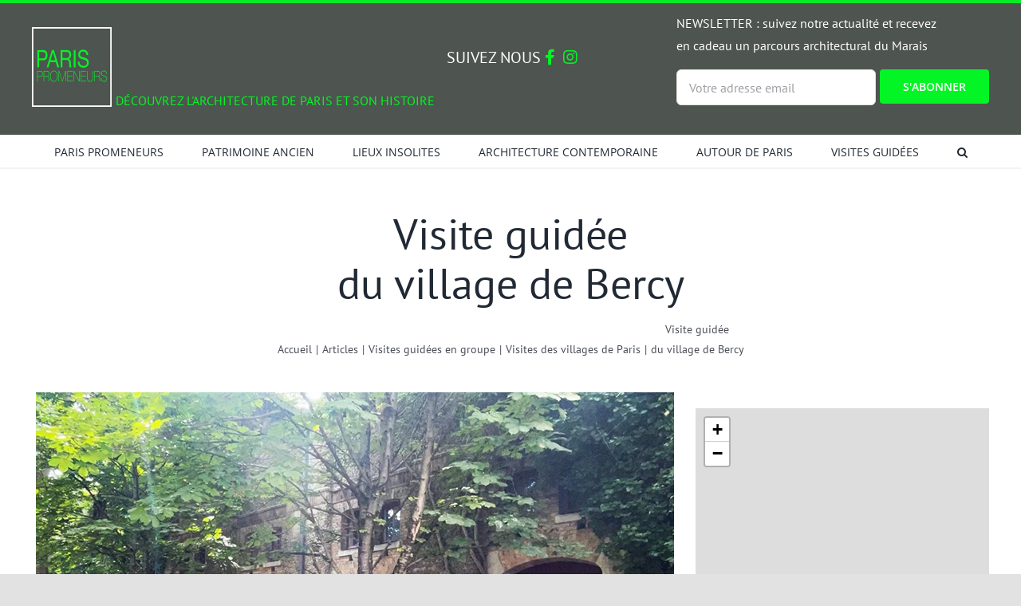

--- FILE ---
content_type: text/html; charset=UTF-8
request_url: https://paris-promeneurs.com/visite-guidee-du-village-de-bercy/
body_size: 29619
content:
<!DOCTYPE html>
<html class="avada-html-layout-wide avada-html-header-position-top avada-is-100-percent-template" dir="ltr" lang="fr-FR" prefix="og: https://ogp.me/ns#" prefix="og: http://ogp.me/ns# fb: http://ogp.me/ns/fb#">
<head>
	<meta http-equiv="X-UA-Compatible" content="IE=edge" />
	<meta http-equiv="Content-Type" content="text/html; charset=utf-8"/>
<script type="text/javascript">
/* <![CDATA[ */
 var gform;gform||(document.addEventListener("gform_main_scripts_loaded",function(){gform.scriptsLoaded=!0}),window.addEventListener("DOMContentLoaded",function(){gform.domLoaded=!0}),gform={domLoaded:!1,scriptsLoaded:!1,initializeOnLoaded:function(o){gform.domLoaded&&gform.scriptsLoaded?o():!gform.domLoaded&&gform.scriptsLoaded?window.addEventListener("DOMContentLoaded",o):document.addEventListener("gform_main_scripts_loaded",o)},hooks:{action:{},filter:{}},addAction:function(o,n,r,t){gform.addHook("action",o,n,r,t)},addFilter:function(o,n,r,t){gform.addHook("filter",o,n,r,t)},doAction:function(o){gform.doHook("action",o,arguments)},applyFilters:function(o){return gform.doHook("filter",o,arguments)},removeAction:function(o,n){gform.removeHook("action",o,n)},removeFilter:function(o,n,r){gform.removeHook("filter",o,n,r)},addHook:function(o,n,r,t,i){null==gform.hooks[o][n]&&(gform.hooks[o][n]=[]);var e=gform.hooks[o][n];null==i&&(i=n+"_"+e.length),gform.hooks[o][n].push({tag:i,callable:r,priority:t=null==t?10:t})},doHook:function(n,o,r){var t;if(r=Array.prototype.slice.call(r,1),null!=gform.hooks[n][o]&&((o=gform.hooks[n][o]).sort(function(o,n){return o.priority-n.priority}),o.forEach(function(o){"function"!=typeof(t=o.callable)&&(t=window[t]),"action"==n?t.apply(null,r):r[0]=t.apply(null,r)})),"filter"==n)return r[0]},removeHook:function(o,n,t,i){var r;null!=gform.hooks[o][n]&&(r=(r=gform.hooks[o][n]).filter(function(o,n,r){return!!(null!=i&&i!=o.tag||null!=t&&t!=o.priority)}),gform.hooks[o][n]=r)}}); 
/* ]]> */
</script>

	<meta name="viewport" content="width=device-width, initial-scale=1" />
	<title>visite guidée quartier Bercy Paris 12 anciens entrepôts viticoles</title>
<link rel="alternate" hreflang="fr" href="https://paris-promeneurs.com/visite-guidee-du-village-de-bercy/" />
<link rel="alternate" hreflang="x-default" href="https://paris-promeneurs.com/visite-guidee-du-village-de-bercy/" />

		<!-- All in One SEO 4.8.4.1 - aioseo.com -->
	<meta name="description" content="Cette visite nous replonge dans le passé viticole du village de Bercy. Le quartier a réussi une très belle métamorphose avec l&#039;aménagement du parc de Bercy et de ses alentours." />
	<meta name="robots" content="max-image-preview:large" />
	<meta name="author" content="Franck BEAUMONT"/>
	<link rel="canonical" href="https://paris-promeneurs.com/visite-guidee-du-village-de-bercy/" />
	<meta name="generator" content="All in One SEO (AIOSEO) 4.8.4.1" />
		<meta property="og:locale" content="fr_FR" />
		<meta property="og:site_name" content="Paris Promeneurs - Decouvrir l&#039;architecture et l&#039;histoire de Paris" />
		<meta property="og:type" content="article" />
		<meta property="og:title" content="visite guidée quartier Bercy Paris 12 anciens entrepôts viticoles" />
		<meta property="og:description" content="Cette visite nous replonge dans le passé viticole du village de Bercy. Le quartier a réussi une très belle métamorphose avec l&#039;aménagement du parc de Bercy et de ses alentours." />
		<meta property="og:url" content="https://paris-promeneurs.com/visite-guidee-du-village-de-bercy/" />
		<meta property="article:published_time" content="2017-05-31T06:07:45+00:00" />
		<meta property="article:modified_time" content="2025-11-24T10:04:29+00:00" />
		<meta name="twitter:card" content="summary" />
		<meta name="twitter:title" content="visite guidée quartier Bercy Paris 12 anciens entrepôts viticoles" />
		<meta name="twitter:description" content="Cette visite nous replonge dans le passé viticole du village de Bercy. Le quartier a réussi une très belle métamorphose avec l&#039;aménagement du parc de Bercy et de ses alentours." />
		<script type="application/ld+json" class="aioseo-schema">
			{"@context":"https:\/\/schema.org","@graph":[{"@type":"BlogPosting","@id":"https:\/\/paris-promeneurs.com\/visite-guidee-du-village-de-bercy\/#blogposting","name":"visite guid\u00e9e quartier Bercy Paris 12 anciens entrep\u00f4ts viticoles","headline":"Visite guid\u00e9e du village de Bercy","author":{"@id":"https:\/\/paris-promeneurs.com\/author\/fkbeaumont\/#author"},"publisher":{"@id":"https:\/\/paris-promeneurs.com\/#organization"},"image":{"@type":"ImageObject","url":"https:\/\/paris-promeneurs.com\/wp-content\/uploads\/2017\/05\/arton1881.jpg","width":200,"height":130},"datePublished":"2017-05-31T08:07:45+02:00","dateModified":"2025-11-24T11:04:29+01:00","inLanguage":"fr-FR","mainEntityOfPage":{"@id":"https:\/\/paris-promeneurs.com\/visite-guidee-du-village-de-bercy\/#webpage"},"isPartOf":{"@id":"https:\/\/paris-promeneurs.com\/visite-guidee-du-village-de-bercy\/#webpage"},"articleSection":"Visites des villages de Paris, Facultatif"},{"@type":"BreadcrumbList","@id":"https:\/\/paris-promeneurs.com\/visite-guidee-du-village-de-bercy\/#breadcrumblist","itemListElement":[{"@type":"ListItem","@id":"https:\/\/paris-promeneurs.com#listItem","position":1,"name":"Accueil","item":"https:\/\/paris-promeneurs.com","nextItem":{"@type":"ListItem","@id":"https:\/\/paris-promeneurs.com\/architecture\/visites-guidees\/#listItem","name":"Visites guid\u00e9es en groupe"}},{"@type":"ListItem","@id":"https:\/\/paris-promeneurs.com\/architecture\/visites-guidees\/#listItem","position":2,"name":"Visites guid\u00e9es en groupe","item":"https:\/\/paris-promeneurs.com\/architecture\/visites-guidees\/","nextItem":{"@type":"ListItem","@id":"https:\/\/paris-promeneurs.com\/architecture\/visites-guidees\/visites-desvillages-deparis\/#listItem","name":"Visites des villages de Paris"},"previousItem":{"@type":"ListItem","@id":"https:\/\/paris-promeneurs.com#listItem","name":"Accueil"}},{"@type":"ListItem","@id":"https:\/\/paris-promeneurs.com\/architecture\/visites-guidees\/visites-desvillages-deparis\/#listItem","position":3,"name":"Visites des villages de Paris","item":"https:\/\/paris-promeneurs.com\/architecture\/visites-guidees\/visites-desvillages-deparis\/","nextItem":{"@type":"ListItem","@id":"https:\/\/paris-promeneurs.com\/visite-guidee-du-village-de-bercy\/#listItem","name":"Visite guid\u00e9e du village de Bercy"},"previousItem":{"@type":"ListItem","@id":"https:\/\/paris-promeneurs.com\/architecture\/visites-guidees\/#listItem","name":"Visites guid\u00e9es en groupe"}},{"@type":"ListItem","@id":"https:\/\/paris-promeneurs.com\/visite-guidee-du-village-de-bercy\/#listItem","position":4,"name":"Visite guid\u00e9e du village de Bercy","previousItem":{"@type":"ListItem","@id":"https:\/\/paris-promeneurs.com\/architecture\/visites-guidees\/visites-desvillages-deparis\/#listItem","name":"Visites des villages de Paris"}}]},{"@type":"Organization","@id":"https:\/\/paris-promeneurs.com\/#organization","name":"Paris Promeneurs","description":"Decouvrir l'architecture et l'histoire de Paris","url":"https:\/\/paris-promeneurs.com\/","logo":{"@type":"ImageObject","url":"https:\/\/paris-promeneurs.com\/wp-content\/uploads\/2021\/05\/logo-paris-promeneurs-400.png","@id":"https:\/\/paris-promeneurs.com\/visite-guidee-du-village-de-bercy\/#organizationLogo","width":400,"height":400},"image":{"@id":"https:\/\/paris-promeneurs.com\/visite-guidee-du-village-de-bercy\/#organizationLogo"}},{"@type":"Person","@id":"https:\/\/paris-promeneurs.com\/author\/fkbeaumont\/#author","url":"https:\/\/paris-promeneurs.com\/author\/fkbeaumont\/","name":"Franck BEAUMONT","image":{"@type":"ImageObject","@id":"https:\/\/paris-promeneurs.com\/visite-guidee-du-village-de-bercy\/#authorImage","url":"https:\/\/secure.gravatar.com\/avatar\/e90e20514516cca2ce8c586c011acc59f368de0691e643fdd091f0f44ffc9f5f?s=96&d=mm&r=g","width":96,"height":96,"caption":"Franck BEAUMONT"}},{"@type":"WebPage","@id":"https:\/\/paris-promeneurs.com\/visite-guidee-du-village-de-bercy\/#webpage","url":"https:\/\/paris-promeneurs.com\/visite-guidee-du-village-de-bercy\/","name":"visite guid\u00e9e quartier Bercy Paris 12 anciens entrep\u00f4ts viticoles","description":"Cette visite nous replonge dans le pass\u00e9 viticole du village de Bercy. Le quartier a r\u00e9ussi une tr\u00e8s belle m\u00e9tamorphose avec l'am\u00e9nagement du parc de Bercy et de ses alentours.","inLanguage":"fr-FR","isPartOf":{"@id":"https:\/\/paris-promeneurs.com\/#website"},"breadcrumb":{"@id":"https:\/\/paris-promeneurs.com\/visite-guidee-du-village-de-bercy\/#breadcrumblist"},"author":{"@id":"https:\/\/paris-promeneurs.com\/author\/fkbeaumont\/#author"},"creator":{"@id":"https:\/\/paris-promeneurs.com\/author\/fkbeaumont\/#author"},"image":{"@type":"ImageObject","url":"https:\/\/paris-promeneurs.com\/wp-content\/uploads\/2017\/05\/arton1881.jpg","@id":"https:\/\/paris-promeneurs.com\/visite-guidee-du-village-de-bercy\/#mainImage","width":200,"height":130},"primaryImageOfPage":{"@id":"https:\/\/paris-promeneurs.com\/visite-guidee-du-village-de-bercy\/#mainImage"},"datePublished":"2017-05-31T08:07:45+02:00","dateModified":"2025-11-24T11:04:29+01:00"},{"@type":"WebSite","@id":"https:\/\/paris-promeneurs.com\/#website","url":"https:\/\/paris-promeneurs.com\/","name":"Paris Promeneurs","description":"Decouvrir l'architecture et l'histoire de Paris","inLanguage":"fr-FR","publisher":{"@id":"https:\/\/paris-promeneurs.com\/#organization"}}]}
		</script>
		<!-- All in One SEO -->

<link rel='dns-prefetch' href='//cdnjs.cloudflare.com' />
<link rel="alternate" type="application/rss+xml" title="Paris Promeneurs &raquo; Flux" href="https://paris-promeneurs.com/feed/" />
<link rel="alternate" type="application/rss+xml" title="Paris Promeneurs &raquo; Flux des commentaires" href="https://paris-promeneurs.com/comments/feed/" />
		
		
		
		
		
		<link rel="alternate" type="application/rss+xml" title="Paris Promeneurs &raquo; Visite guidée du village de Bercy Flux des commentaires" href="https://paris-promeneurs.com/visite-guidee-du-village-de-bercy/feed/" />
<link rel="alternate" title="oEmbed (JSON)" type="application/json+oembed" href="https://paris-promeneurs.com/wp-json/oembed/1.0/embed?url=https%3A%2F%2Fparis-promeneurs.com%2Fvisite-guidee-du-village-de-bercy%2F" />
<link rel="alternate" title="oEmbed (XML)" type="text/xml+oembed" href="https://paris-promeneurs.com/wp-json/oembed/1.0/embed?url=https%3A%2F%2Fparis-promeneurs.com%2Fvisite-guidee-du-village-de-bercy%2F&#038;format=xml" />
<!-- paris-promeneurs.com is managing ads with Advanced Ads 2.0.9 – https://wpadvancedads.com/ --><script id="paris-ready">
			window.advanced_ads_ready=function(e,a){a=a||"complete";var d=function(e){return"interactive"===a?"loading"!==e:"complete"===e};d(document.readyState)?e():document.addEventListener("readystatechange",(function(a){d(a.target.readyState)&&e()}),{once:"interactive"===a})},window.advanced_ads_ready_queue=window.advanced_ads_ready_queue||[];		</script>
		<style id='wp-img-auto-sizes-contain-inline-css' type='text/css'>
img:is([sizes=auto i],[sizes^="auto," i]){contain-intrinsic-size:3000px 1500px}
/*# sourceURL=wp-img-auto-sizes-contain-inline-css */
</style>
<link rel='stylesheet' id='wp-block-library-css' href='https://paris-promeneurs.com/wp-includes/css/dist/block-library/style.min.css?ver=6.9' type='text/css' media='all' />
<style id='global-styles-inline-css' type='text/css'>
:root{--wp--preset--aspect-ratio--square: 1;--wp--preset--aspect-ratio--4-3: 4/3;--wp--preset--aspect-ratio--3-4: 3/4;--wp--preset--aspect-ratio--3-2: 3/2;--wp--preset--aspect-ratio--2-3: 2/3;--wp--preset--aspect-ratio--16-9: 16/9;--wp--preset--aspect-ratio--9-16: 9/16;--wp--preset--color--black: #000000;--wp--preset--color--cyan-bluish-gray: #abb8c3;--wp--preset--color--white: #ffffff;--wp--preset--color--pale-pink: #f78da7;--wp--preset--color--vivid-red: #cf2e2e;--wp--preset--color--luminous-vivid-orange: #ff6900;--wp--preset--color--luminous-vivid-amber: #fcb900;--wp--preset--color--light-green-cyan: #7bdcb5;--wp--preset--color--vivid-green-cyan: #00d084;--wp--preset--color--pale-cyan-blue: #8ed1fc;--wp--preset--color--vivid-cyan-blue: #0693e3;--wp--preset--color--vivid-purple: #9b51e0;--wp--preset--gradient--vivid-cyan-blue-to-vivid-purple: linear-gradient(135deg,rgb(6,147,227) 0%,rgb(155,81,224) 100%);--wp--preset--gradient--light-green-cyan-to-vivid-green-cyan: linear-gradient(135deg,rgb(122,220,180) 0%,rgb(0,208,130) 100%);--wp--preset--gradient--luminous-vivid-amber-to-luminous-vivid-orange: linear-gradient(135deg,rgb(252,185,0) 0%,rgb(255,105,0) 100%);--wp--preset--gradient--luminous-vivid-orange-to-vivid-red: linear-gradient(135deg,rgb(255,105,0) 0%,rgb(207,46,46) 100%);--wp--preset--gradient--very-light-gray-to-cyan-bluish-gray: linear-gradient(135deg,rgb(238,238,238) 0%,rgb(169,184,195) 100%);--wp--preset--gradient--cool-to-warm-spectrum: linear-gradient(135deg,rgb(74,234,220) 0%,rgb(151,120,209) 20%,rgb(207,42,186) 40%,rgb(238,44,130) 60%,rgb(251,105,98) 80%,rgb(254,248,76) 100%);--wp--preset--gradient--blush-light-purple: linear-gradient(135deg,rgb(255,206,236) 0%,rgb(152,150,240) 100%);--wp--preset--gradient--blush-bordeaux: linear-gradient(135deg,rgb(254,205,165) 0%,rgb(254,45,45) 50%,rgb(107,0,62) 100%);--wp--preset--gradient--luminous-dusk: linear-gradient(135deg,rgb(255,203,112) 0%,rgb(199,81,192) 50%,rgb(65,88,208) 100%);--wp--preset--gradient--pale-ocean: linear-gradient(135deg,rgb(255,245,203) 0%,rgb(182,227,212) 50%,rgb(51,167,181) 100%);--wp--preset--gradient--electric-grass: linear-gradient(135deg,rgb(202,248,128) 0%,rgb(113,206,126) 100%);--wp--preset--gradient--midnight: linear-gradient(135deg,rgb(2,3,129) 0%,rgb(40,116,252) 100%);--wp--preset--font-size--small: 12px;--wp--preset--font-size--medium: 20px;--wp--preset--font-size--large: 24px;--wp--preset--font-size--x-large: 42px;--wp--preset--font-size--normal: 16px;--wp--preset--font-size--xlarge: 32px;--wp--preset--font-size--huge: 48px;--wp--preset--spacing--20: 0.44rem;--wp--preset--spacing--30: 0.67rem;--wp--preset--spacing--40: 1rem;--wp--preset--spacing--50: 1.5rem;--wp--preset--spacing--60: 2.25rem;--wp--preset--spacing--70: 3.38rem;--wp--preset--spacing--80: 5.06rem;--wp--preset--shadow--natural: 6px 6px 9px rgba(0, 0, 0, 0.2);--wp--preset--shadow--deep: 12px 12px 50px rgba(0, 0, 0, 0.4);--wp--preset--shadow--sharp: 6px 6px 0px rgba(0, 0, 0, 0.2);--wp--preset--shadow--outlined: 6px 6px 0px -3px rgb(255, 255, 255), 6px 6px rgb(0, 0, 0);--wp--preset--shadow--crisp: 6px 6px 0px rgb(0, 0, 0);}:where(.is-layout-flex){gap: 0.5em;}:where(.is-layout-grid){gap: 0.5em;}body .is-layout-flex{display: flex;}.is-layout-flex{flex-wrap: wrap;align-items: center;}.is-layout-flex > :is(*, div){margin: 0;}body .is-layout-grid{display: grid;}.is-layout-grid > :is(*, div){margin: 0;}:where(.wp-block-columns.is-layout-flex){gap: 2em;}:where(.wp-block-columns.is-layout-grid){gap: 2em;}:where(.wp-block-post-template.is-layout-flex){gap: 1.25em;}:where(.wp-block-post-template.is-layout-grid){gap: 1.25em;}.has-black-color{color: var(--wp--preset--color--black) !important;}.has-cyan-bluish-gray-color{color: var(--wp--preset--color--cyan-bluish-gray) !important;}.has-white-color{color: var(--wp--preset--color--white) !important;}.has-pale-pink-color{color: var(--wp--preset--color--pale-pink) !important;}.has-vivid-red-color{color: var(--wp--preset--color--vivid-red) !important;}.has-luminous-vivid-orange-color{color: var(--wp--preset--color--luminous-vivid-orange) !important;}.has-luminous-vivid-amber-color{color: var(--wp--preset--color--luminous-vivid-amber) !important;}.has-light-green-cyan-color{color: var(--wp--preset--color--light-green-cyan) !important;}.has-vivid-green-cyan-color{color: var(--wp--preset--color--vivid-green-cyan) !important;}.has-pale-cyan-blue-color{color: var(--wp--preset--color--pale-cyan-blue) !important;}.has-vivid-cyan-blue-color{color: var(--wp--preset--color--vivid-cyan-blue) !important;}.has-vivid-purple-color{color: var(--wp--preset--color--vivid-purple) !important;}.has-black-background-color{background-color: var(--wp--preset--color--black) !important;}.has-cyan-bluish-gray-background-color{background-color: var(--wp--preset--color--cyan-bluish-gray) !important;}.has-white-background-color{background-color: var(--wp--preset--color--white) !important;}.has-pale-pink-background-color{background-color: var(--wp--preset--color--pale-pink) !important;}.has-vivid-red-background-color{background-color: var(--wp--preset--color--vivid-red) !important;}.has-luminous-vivid-orange-background-color{background-color: var(--wp--preset--color--luminous-vivid-orange) !important;}.has-luminous-vivid-amber-background-color{background-color: var(--wp--preset--color--luminous-vivid-amber) !important;}.has-light-green-cyan-background-color{background-color: var(--wp--preset--color--light-green-cyan) !important;}.has-vivid-green-cyan-background-color{background-color: var(--wp--preset--color--vivid-green-cyan) !important;}.has-pale-cyan-blue-background-color{background-color: var(--wp--preset--color--pale-cyan-blue) !important;}.has-vivid-cyan-blue-background-color{background-color: var(--wp--preset--color--vivid-cyan-blue) !important;}.has-vivid-purple-background-color{background-color: var(--wp--preset--color--vivid-purple) !important;}.has-black-border-color{border-color: var(--wp--preset--color--black) !important;}.has-cyan-bluish-gray-border-color{border-color: var(--wp--preset--color--cyan-bluish-gray) !important;}.has-white-border-color{border-color: var(--wp--preset--color--white) !important;}.has-pale-pink-border-color{border-color: var(--wp--preset--color--pale-pink) !important;}.has-vivid-red-border-color{border-color: var(--wp--preset--color--vivid-red) !important;}.has-luminous-vivid-orange-border-color{border-color: var(--wp--preset--color--luminous-vivid-orange) !important;}.has-luminous-vivid-amber-border-color{border-color: var(--wp--preset--color--luminous-vivid-amber) !important;}.has-light-green-cyan-border-color{border-color: var(--wp--preset--color--light-green-cyan) !important;}.has-vivid-green-cyan-border-color{border-color: var(--wp--preset--color--vivid-green-cyan) !important;}.has-pale-cyan-blue-border-color{border-color: var(--wp--preset--color--pale-cyan-blue) !important;}.has-vivid-cyan-blue-border-color{border-color: var(--wp--preset--color--vivid-cyan-blue) !important;}.has-vivid-purple-border-color{border-color: var(--wp--preset--color--vivid-purple) !important;}.has-vivid-cyan-blue-to-vivid-purple-gradient-background{background: var(--wp--preset--gradient--vivid-cyan-blue-to-vivid-purple) !important;}.has-light-green-cyan-to-vivid-green-cyan-gradient-background{background: var(--wp--preset--gradient--light-green-cyan-to-vivid-green-cyan) !important;}.has-luminous-vivid-amber-to-luminous-vivid-orange-gradient-background{background: var(--wp--preset--gradient--luminous-vivid-amber-to-luminous-vivid-orange) !important;}.has-luminous-vivid-orange-to-vivid-red-gradient-background{background: var(--wp--preset--gradient--luminous-vivid-orange-to-vivid-red) !important;}.has-very-light-gray-to-cyan-bluish-gray-gradient-background{background: var(--wp--preset--gradient--very-light-gray-to-cyan-bluish-gray) !important;}.has-cool-to-warm-spectrum-gradient-background{background: var(--wp--preset--gradient--cool-to-warm-spectrum) !important;}.has-blush-light-purple-gradient-background{background: var(--wp--preset--gradient--blush-light-purple) !important;}.has-blush-bordeaux-gradient-background{background: var(--wp--preset--gradient--blush-bordeaux) !important;}.has-luminous-dusk-gradient-background{background: var(--wp--preset--gradient--luminous-dusk) !important;}.has-pale-ocean-gradient-background{background: var(--wp--preset--gradient--pale-ocean) !important;}.has-electric-grass-gradient-background{background: var(--wp--preset--gradient--electric-grass) !important;}.has-midnight-gradient-background{background: var(--wp--preset--gradient--midnight) !important;}.has-small-font-size{font-size: var(--wp--preset--font-size--small) !important;}.has-medium-font-size{font-size: var(--wp--preset--font-size--medium) !important;}.has-large-font-size{font-size: var(--wp--preset--font-size--large) !important;}.has-x-large-font-size{font-size: var(--wp--preset--font-size--x-large) !important;}
/*# sourceURL=global-styles-inline-css */
</style>

<style id='classic-theme-styles-inline-css' type='text/css'>
/*! This file is auto-generated */
.wp-block-button__link{color:#fff;background-color:#32373c;border-radius:9999px;box-shadow:none;text-decoration:none;padding:calc(.667em + 2px) calc(1.333em + 2px);font-size:1.125em}.wp-block-file__button{background:#32373c;color:#fff;text-decoration:none}
/*# sourceURL=/wp-includes/css/classic-themes.min.css */
</style>
<link rel='stylesheet' id='wpml-blocks-css' href='https://paris-promeneurs.com/wp-content/plugins/sitepress-multilingual-cms/dist/css/blocks/styles.css?ver=4.6.3' type='text/css' media='all' />
<link rel='stylesheet' id='wpml-menu-item-0-css' href='//paris-promeneurs.com/wp-content/plugins/sitepress-multilingual-cms/templates/language-switchers/menu-item/style.min.css?ver=1' type='text/css' media='all' />
<link rel='stylesheet' id='owl.carousel-css' href='https://cdnjs.cloudflare.com/ajax/libs/OwlCarousel2/2.3.4/assets/owl.carousel.min.css?ver=6.9' type='text/css' media='all' />
<link rel='stylesheet' id='fusion-dynamic-css-css' href='https://paris-promeneurs.com/wp-content/uploads/fusion-styles/87032b89301dab97baf7ae66c8637424.min.css?ver=3.3.1' type='text/css' media='all' />
<link rel='stylesheet' id='child-style-css' href='https://paris-promeneurs.com/wp-content/themes/Avada-Child-Theme/style.css?ver=6.9' type='text/css' media='all' />
<link rel='stylesheet' id='sib-front-css-css' href='https://paris-promeneurs.com/wp-content/plugins/mailin/css/mailin-front.css?ver=6.9' type='text/css' media='all' />
<script type="text/javascript" src="https://paris-promeneurs.com/wp-includes/js/jquery/jquery.min.js?ver=3.7.1" id="jquery-core-js"></script>
<script type="text/javascript" src="https://paris-promeneurs.com/wp-includes/js/jquery/jquery-migrate.min.js?ver=3.4.1" id="jquery-migrate-js"></script>
<script type="text/javascript" id="wpml-cookie-js-extra">
/* <![CDATA[ */
var wpml_cookies = {"wp-wpml_current_language":{"value":"fr","expires":1,"path":"/"}};
var wpml_cookies = {"wp-wpml_current_language":{"value":"fr","expires":1,"path":"/"}};
//# sourceURL=wpml-cookie-js-extra
/* ]]> */
</script>
<script type="text/javascript" src="https://paris-promeneurs.com/wp-content/plugins/sitepress-multilingual-cms/res/js/cookies/language-cookie.js?ver=4.6.3" id="wpml-cookie-js"></script>
<script type="text/javascript" id="sib-front-js-js-extra">
/* <![CDATA[ */
var sibErrMsg = {"invalidMail":"Veuillez entrer une adresse e-mail valide.","requiredField":"Veuillez compl\u00e9ter les champs obligatoires.","invalidDateFormat":"Veuillez entrer une date valide.","invalidSMSFormat":"Veuillez entrer une num\u00e9ro de t\u00e9l\u00e9phone valide."};
var ajax_sib_front_object = {"ajax_url":"https://paris-promeneurs.com/wp-admin/admin-ajax.php","ajax_nonce":"78c447ffb9","flag_url":"https://paris-promeneurs.com/wp-content/plugins/mailin/img/flags/"};
//# sourceURL=sib-front-js-js-extra
/* ]]> */
</script>
<script type="text/javascript" src="https://paris-promeneurs.com/wp-content/plugins/mailin/js/mailin-front.js?ver=1752821807" id="sib-front-js-js"></script>
<link rel="https://api.w.org/" href="https://paris-promeneurs.com/wp-json/" /><link rel="alternate" title="JSON" type="application/json" href="https://paris-promeneurs.com/wp-json/wp/v2/posts/7976" /><link rel="EditURI" type="application/rsd+xml" title="RSD" href="https://paris-promeneurs.com/xmlrpc.php?rsd" />
<meta name="generator" content="WordPress 6.9" />
<link rel='shortlink' href='https://paris-promeneurs.com/?p=7976' />
<meta name="generator" content="WPML ver:4.6.3 stt:1,4;" />
<link rel="preload" href="https://paris-promeneurs.com/wp-content/themes/Avada/includes/lib/assets/fonts/icomoon/icomoon.woff" as="font" type="font/woff" crossorigin><link rel="preload" href="//paris-promeneurs.com/wp-content/themes/Avada/includes/lib/assets/fonts/fontawesome/webfonts/fa-brands-400.woff2" as="font" type="font/woff2" crossorigin><link rel="preload" href="//paris-promeneurs.com/wp-content/themes/Avada/includes/lib/assets/fonts/fontawesome/webfonts/fa-regular-400.woff2" as="font" type="font/woff2" crossorigin><link rel="preload" href="//paris-promeneurs.com/wp-content/themes/Avada/includes/lib/assets/fonts/fontawesome/webfonts/fa-solid-900.woff2" as="font" type="font/woff2" crossorigin><style type="text/css" id="css-fb-visibility">@media screen and (max-width: 640px){body:not(.fusion-builder-ui-wireframe) .fusion-no-small-visibility{display:none !important;}body:not(.fusion-builder-ui-wireframe) .sm-text-align-center{text-align:center !important;}body:not(.fusion-builder-ui-wireframe) .sm-text-align-left{text-align:left !important;}body:not(.fusion-builder-ui-wireframe) .sm-text-align-right{text-align:right !important;}body:not(.fusion-builder-ui-wireframe) .sm-mx-auto{margin-left:auto !important;margin-right:auto !important;}body:not(.fusion-builder-ui-wireframe) .sm-ml-auto{margin-left:auto !important;}body:not(.fusion-builder-ui-wireframe) .sm-mr-auto{margin-right:auto !important;}body:not(.fusion-builder-ui-wireframe) .fusion-absolute-position-small{position:absolute;top:auto;width:100%;}}@media screen and (min-width: 641px) and (max-width: 1024px){body:not(.fusion-builder-ui-wireframe) .fusion-no-medium-visibility{display:none !important;}body:not(.fusion-builder-ui-wireframe) .md-text-align-center{text-align:center !important;}body:not(.fusion-builder-ui-wireframe) .md-text-align-left{text-align:left !important;}body:not(.fusion-builder-ui-wireframe) .md-text-align-right{text-align:right !important;}body:not(.fusion-builder-ui-wireframe) .md-mx-auto{margin-left:auto !important;margin-right:auto !important;}body:not(.fusion-builder-ui-wireframe) .md-ml-auto{margin-left:auto !important;}body:not(.fusion-builder-ui-wireframe) .md-mr-auto{margin-right:auto !important;}body:not(.fusion-builder-ui-wireframe) .fusion-absolute-position-medium{position:absolute;top:auto;width:100%;}}@media screen and (min-width: 1025px){body:not(.fusion-builder-ui-wireframe) .fusion-no-large-visibility{display:none !important;}body:not(.fusion-builder-ui-wireframe) .lg-text-align-center{text-align:center !important;}body:not(.fusion-builder-ui-wireframe) .lg-text-align-left{text-align:left !important;}body:not(.fusion-builder-ui-wireframe) .lg-text-align-right{text-align:right !important;}body:not(.fusion-builder-ui-wireframe) .lg-mx-auto{margin-left:auto !important;margin-right:auto !important;}body:not(.fusion-builder-ui-wireframe) .lg-ml-auto{margin-left:auto !important;}body:not(.fusion-builder-ui-wireframe) .lg-mr-auto{margin-right:auto !important;}body:not(.fusion-builder-ui-wireframe) .fusion-absolute-position-large{position:absolute;top:auto;width:100%;}}</style><meta name="generator" content="Elementor 3.28.1; features: additional_custom_breakpoints, e_local_google_fonts; settings: css_print_method-external, google_font-enabled, font_display-auto">
			<style>
				.e-con.e-parent:nth-of-type(n+4):not(.e-lazyloaded):not(.e-no-lazyload),
				.e-con.e-parent:nth-of-type(n+4):not(.e-lazyloaded):not(.e-no-lazyload) * {
					background-image: none !important;
				}
				@media screen and (max-height: 1024px) {
					.e-con.e-parent:nth-of-type(n+3):not(.e-lazyloaded):not(.e-no-lazyload),
					.e-con.e-parent:nth-of-type(n+3):not(.e-lazyloaded):not(.e-no-lazyload) * {
						background-image: none !important;
					}
				}
				@media screen and (max-height: 640px) {
					.e-con.e-parent:nth-of-type(n+2):not(.e-lazyloaded):not(.e-no-lazyload),
					.e-con.e-parent:nth-of-type(n+2):not(.e-lazyloaded):not(.e-no-lazyload) * {
						background-image: none !important;
					}
				}
			</style>
			<style type="text/css">.broken_link, a.broken_link {
	text-decoration: line-through;
}</style><link rel="icon" href="https://paris-promeneurs.com/wp-content/uploads/2015/03/arton128-150x130.jpg" sizes="32x32" />
<link rel="icon" href="https://paris-promeneurs.com/wp-content/uploads/2015/03/arton128.jpg" sizes="192x192" />
<link rel="apple-touch-icon" href="https://paris-promeneurs.com/wp-content/uploads/2015/03/arton128.jpg" />
<meta name="msapplication-TileImage" content="https://paris-promeneurs.com/wp-content/uploads/2015/03/arton128.jpg" />
		<style type="text/css" id="wp-custom-css">
			#gform_wrapper_1 > div.gform_heading > p{display:none;}


#paris-516514094,
#banniere-home,
#bannierre-article-300-250{display: flex !important;
    margin-top: 0 !important;
    margin-right: 0 !important;
    margin-bottom: 0 !important;
    margin-left: 0 !important;
    padding-bottom: 10px !important;
    justify-content: center !important;
    background: #FFFFFF !important;
    border: 0px !important;
}


.fusion-fullwidth.fullwidth-box.fusion-builder-row-1.fusion-flex-container.nonhundred-percent-fullwidth.non-hundred-percent-height-scrolling > div,
div.fusion-fullwidth.fullwidth-box.fusion-builder-row-2.fusion-flex-container.nonhundred-percent-fullwidth.non-hundred-percent-height-scrolling > div{
	background-color:#FFFFFF;
}		</style>
				<script type="text/javascript">
			var doc = document.documentElement;
			doc.setAttribute( 'data-useragent', navigator.userAgent );
		</script>
		<!-- Global site tag (gtag.js) - Google Analytics -->

<script async src="https://www.googletagmanager.com/gtag/js?id=G-2T9M773SFS"></script>
<!-- AXCEPTIO : Function pour lancer Google Analytics : -->
<script>
    function launchGA(){

  window.dataLayer = window.dataLayer || [];
  function gtag(){dataLayer.push(arguments);}
  gtag('js', new Date());

  gtag('config', 'G-2T9M773SFS');

};
</script>

<script>
        launchGA();
</script>
	<link rel='stylesheet' id='gform_basic-css' href='https://paris-promeneurs.com/wp-content/plugins/gravityforms/assets/css/dist/basic.min.css?ver=2.7.17' type='text/css' media='all' />
<link rel='stylesheet' id='gform_theme_components-css' href='https://paris-promeneurs.com/wp-content/plugins/gravityforms/assets/css/dist/theme-components.min.css?ver=2.7.17' type='text/css' media='all' />
<link rel='stylesheet' id='gform_theme_ie11-css' href='https://paris-promeneurs.com/wp-content/plugins/gravityforms/assets/css/dist/theme-ie11.min.css?ver=2.7.17' type='text/css' media='all' />
<link rel='stylesheet' id='gform_theme-css' href='https://paris-promeneurs.com/wp-content/plugins/gravityforms/assets/css/dist/theme.min.css?ver=2.7.17' type='text/css' media='all' />
<link rel='stylesheet' id='dkgfsib-free-admin-style-css' href='https://paris-promeneurs.com/wp-content/plugins/addon-gravityforms-sendinblue-free//assets/css/admin.min.css?ver=2.5.0~1' type='text/css' media='all' />
<link rel='stylesheet' id='leaflet-css' href='https://paris-promeneurs.com/wp-content/plugins/acf-openstreetmap-field/assets/css/leaflet.min.css?ver=1.3.5' type='text/css' media='all' />
</head>

<body class="wp-singular post-template-default single single-post postid-7976 single-format-standard wp-theme-Avada wp-child-theme-Avada-Child-Theme fusion-image-hovers fusion-pagination-sizing fusion-button_size-large fusion-button_type-flat fusion-button_span-no avada-image-rollover-circle-yes avada-image-rollover-yes avada-image-rollover-direction-left fusion-body ltr fusion-sticky-header no-tablet-sticky-header no-mobile-sticky-header no-mobile-slidingbar no-mobile-totop avada-has-rev-slider-styles fusion-disable-outline fusion-sub-menu-fade mobile-logo-pos-left layout-wide-mode avada-has-boxed-modal-shadow- layout-scroll-offset-full avada-has-zero-margin-offset-top fusion-top-header menu-text-align-center mobile-menu-design-classic fusion-show-pagination-text fusion-header-layout-v4 avada-responsive avada-footer-fx-none avada-menu-highlight-style-bar fusion-search-form-clean fusion-main-menu-search-overlay fusion-avatar-circle avada-dropdown-styles avada-blog-layout-large avada-blog-archive-layout-large avada-header-shadow-no avada-menu-icon-position-left avada-has-megamenu-shadow avada-has-mobile-menu-search avada-has-main-nav-search-icon avada-has-breadcrumb-mobile-hidden avada-has-titlebar-bar_and_content avada-header-border-color-full-transparent avada-has-pagination-width_height avada-flyout-menu-direction-fade avada-ec-views-v1 elementor-default elementor-kit-11798 aa-prefix-paris-" >
		<a class="skip-link screen-reader-text" href="#content">Passer au contenu</a>

	<div id="boxed-wrapper">
		<div class="fusion-sides-frame"></div>
		<div id="wrapper" class="fusion-wrapper">
			<div id="home" style="position:relative;top:-1px;"></div>
			
				
			<header class="fusion-header-wrapper">
				<div class="fusion-header-v4 fusion-logo-alignment fusion-logo-left fusion-sticky-menu- fusion-sticky-logo- fusion-mobile-logo- fusion-sticky-menu-only fusion-header-menu-align-center fusion-mobile-menu-design-classic">
					
<div class="fusion-secondary-header">
	<div class="fusion-row">
					<div class="fusion-alignleft" style="padding-top:3px;">
							</div>
		
					</div>
</div>
<div style="position:absolute;">
			<nav class="fusion-secondary-menu" role="navigation" aria-label="Menu secondaire"></nav><nav class="fusion-mobile-nav-holder fusion-mobile-menu-text-align-left" aria-label="Menu secondaire smartphones/tablettes"></nav></div>

<div style="display: flex; justify-content: center; background-color: #4E544F;">
</div>

<div class="fusion-header-sticky-height"></div>
<div class="fusion-sticky-header-wrapper"> <!-- start fusion sticky header wrapper -->
	<div class="fusion-header">
		<div class="fusion-row">
							<div class="fusion-logo" data-margin-top="0px" data-margin-bottom="0px" data-margin-left="0px" data-margin-right="0px">
			<a class="fusion-logo-link"  href="https://paris-promeneurs.com/" >

						<!-- standard logo -->
			<img fetchpriority="high" src="https://paris-promeneurs.com/wp-content/uploads/2021/05/logo-paris-promeneurs-400.png" srcset="https://paris-promeneurs.com/wp-content/uploads/2021/05/logo-paris-promeneurs-400.png 1x, https://paris-promeneurs.com/wp-content/uploads/2021/05/logo-paris-promeneurs-400.png 2x" width="400" height="400" style="max-height:400px;height:auto;" alt="Paris Promeneurs Logo" data-retina_logo_url="https://paris-promeneurs.com/wp-content/uploads/2021/05/logo-paris-promeneurs-400.png" class="fusion-standard-logo" />

			
					</a>
		
<div class="fusion-header-content-3-wrapper">
			<h3 class="fusion-header-tagline">
			DÉCOUVREZ L'ARCHITECTURE DE PARIS ET SON HISTOIRE		</h3>
	</div>
</div>			<div class="header-rs">
				
				<p style="">
					SUIVEZ NOUS <a href="https://www.facebook.com/parispromeneurs/" target="_blank"><i class="fab fa-facebook-f" style="color:#04F326;"></i></a>&nbsp;
					<a href="https://instagram.com/parispromeneurs" target="_blank"><i class="fab fa-instagram"  style="color:#04F326;" ></i></a>&nbsp;
				</p>
				
			</div>
			<div class="header-newsletter" style="">
				<p>
					NEWSLETTER : suivez notre actualité et recevez <br />en cadeau un parcours architectural du Marais
				</p>
				<script type="text/javascript"></script>
                <div class='gf_browser_chrome gform_wrapper gravity-theme gform-theme--no-framework' data-form-theme='gravity-theme' data-form-index='0' id='gform_wrapper_1' ><div id='gf_1' class='gform_anchor' tabindex='-1'></div>
                        <div class='gform_heading'>
							<p class='gform_required_legend'>« <span class="gfield_required gfield_required_asterisk">*</span> » indique les champs nécessaires</p>
                        </div><form method='post' enctype='multipart/form-data' target='gform_ajax_frame_1' id='gform_1'  action='/visite-guidee-du-village-de-bercy/#gf_1' data-formid='1' >
                        <div class='gform-body gform_body'><div id='gform_fields_1' class='gform_fields top_label form_sublabel_below description_below'><div id="field_1_2"  class="gfield gfield--type-email gfield--width-full gfield_contains_required field_sublabel_below gfield--no-description field_description_above hidden_label gfield_visibility_visible"  data-js-reload="field_1_2"><label class='gfield_label gform-field-label' for='input_1_2' >Email<span class="gfield_required"><span class="gfield_required gfield_required_asterisk">*</span></span></label><div class='ginput_container ginput_container_email'>
                            <input name='input_2' id='input_1_2' type='text' value='' class='large'   placeholder='Votre adresse email' aria-required="true" aria-invalid="false"  />
                        </div></div><div id="field_1_3"  class="gfield gfield--type-honeypot gform_validation_container field_sublabel_below gfield--has-description field_description_below gfield_visibility_visible"  data-js-reload="field_1_3"><label class='gfield_label gform-field-label' for='input_1_3' >Comments</label><div class='ginput_container'><input name='input_3' id='input_1_3' type='text' value='' /></div><div class='gfield_description' id='gfield_description_1_3'>Ce champ n’est utilisé qu’à des fins de validation et devrait rester inchangé.</div></div></div></div>
        <div class='gform_footer top_label'> <input type='submit' id='gform_submit_button_1' class='gform_button button' value='S&#039;ABONNER'  onclick='if(window["gf_submitting_1"]){return false;}  window["gf_submitting_1"]=true;  ' onkeypress='if( event.keyCode == 13 ){ if(window["gf_submitting_1"]){return false;} window["gf_submitting_1"]=true;  jQuery("#gform_1").trigger("submit",[true]); }' /> <input type='hidden' name='gform_ajax' value='form_id=1&amp;title=&amp;description=&amp;tabindex=0&amp;theme=data-form-theme=&#039;gravity-theme&#039;' />
            <input type='hidden' class='gform_hidden' name='is_submit_1' value='1' />
            <input type='hidden' class='gform_hidden' name='gform_submit' value='1' />
            
            <input type='hidden' class='gform_hidden' name='gform_unique_id' value='' />
            <input type='hidden' class='gform_hidden' name='state_1' value='WyJbXSIsIjY0YzJkNDUxZWNjMTc1NjM5ODMzMzI5MDE5NWNlZTZhIl0=' />
            <input type='hidden' class='gform_hidden' name='gform_target_page_number_1' id='gform_target_page_number_1' value='0' />
            <input type='hidden' class='gform_hidden' name='gform_source_page_number_1' id='gform_source_page_number_1' value='1' />
            <input type='hidden' name='gform_field_values' value='' />
            
        </div>
                        </form>
                        </div>
		                <iframe style='display:none;width:0px;height:0px;' src='about:blank' name='gform_ajax_frame_1' id='gform_ajax_frame_1' title='Cette iframe contient la logique nécessaire pour manipuler Gravity Forms avec Ajax.'></iframe>
		                <script type="text/javascript">
/* <![CDATA[ */
 gform.initializeOnLoaded( function() {gformInitSpinner( 1, 'https://paris-promeneurs.com/wp-content/plugins/gravityforms/images/spinner.svg', true );jQuery('#gform_ajax_frame_1').on('load',function(){var contents = jQuery(this).contents().find('*').html();var is_postback = contents.indexOf('GF_AJAX_POSTBACK') >= 0;if(!is_postback){return;}var form_content = jQuery(this).contents().find('#gform_wrapper_1');var is_confirmation = jQuery(this).contents().find('#gform_confirmation_wrapper_1').length > 0;var is_redirect = contents.indexOf('gformRedirect(){') >= 0;var is_form = form_content.length > 0 && ! is_redirect && ! is_confirmation;var mt = parseInt(jQuery('html').css('margin-top'), 10) + parseInt(jQuery('body').css('margin-top'), 10) + 100;if(is_form){jQuery('#gform_wrapper_1').html(form_content.html());if(form_content.hasClass('gform_validation_error')){jQuery('#gform_wrapper_1').addClass('gform_validation_error');} else {jQuery('#gform_wrapper_1').removeClass('gform_validation_error');}setTimeout( function() { /* delay the scroll by 50 milliseconds to fix a bug in chrome */ jQuery(document).scrollTop(jQuery('#gform_wrapper_1').offset().top - mt); }, 50 );if(window['gformInitDatepicker']) {gformInitDatepicker();}if(window['gformInitPriceFields']) {gformInitPriceFields();}var current_page = jQuery('#gform_source_page_number_1').val();gformInitSpinner( 1, 'https://paris-promeneurs.com/wp-content/plugins/gravityforms/images/spinner.svg', true );jQuery(document).trigger('gform_page_loaded', [1, current_page]);window['gf_submitting_1'] = false;}else if(!is_redirect){var confirmation_content = jQuery(this).contents().find('.GF_AJAX_POSTBACK').html();if(!confirmation_content){confirmation_content = contents;}setTimeout(function(){jQuery('#gform_wrapper_1').replaceWith(confirmation_content);jQuery(document).scrollTop(jQuery('#gf_1').offset().top - mt);jQuery(document).trigger('gform_confirmation_loaded', [1]);window['gf_submitting_1'] = false;wp.a11y.speak(jQuery('#gform_confirmation_message_1').text());}, 50);}else{jQuery('#gform_1').append(contents);if(window['gformRedirect']) {gformRedirect();}}jQuery(document).trigger('gform_post_render', [1, current_page]);gform.utils.trigger({ event: 'gform/postRender', native: false, data: { formId: 1, currentPage: current_page } });} );} ); 
/* ]]> */
</script>
					</div>
					
										
					</div>
	</div>
	<div class="fusion-secondary-main-menu">
		<div class="fusion-row">
			<nav class="fusion-main-menu" aria-label="Menu principal"><div class="fusion-overlay-search">		<form role="search" class="searchform fusion-search-form  fusion-search-form-clean" method="get" action="https://paris-promeneurs.com/">
			<div class="fusion-search-form-content">

				
				<div class="fusion-search-field search-field">
					<label><span class="screen-reader-text">Rechercher:</span>
													<input type="search" value="" name="s" class="s" placeholder="Rechercher..." required aria-required="true" aria-label="Rechercher..."/>
											</label>
				</div>
				<div class="fusion-search-button search-button">
					<input type="submit" class="fusion-search-submit searchsubmit" aria-label="Recherche" value="&#xf002;" />
									</div>

				
			</div>


			
		</form>
		<div class="fusion-search-spacer"></div><a href="#" role="button" aria-label="Fermer la recherche" class="fusion-close-search"></a></div><ul id="menu-main-menu" class="fusion-menu"><li  id="menu-item-12045"  class="menu-item menu-item-type-post_type menu-item-object-page menu-item-home menu-item-12045"  data-item-id="12045"><a  href="https://paris-promeneurs.com/" class="fusion-bar-highlight"><span class="menu-text">PARIS PROMENEURS</span></a></li><li  id="menu-item-12046"  class="menu-item menu-item-type-taxonomy menu-item-object-category menu-item-has-children menu-item-12046 fusion-megamenu-menu fusion-has-all-widgets"  data-item-id="12046"><a  href="https://paris-promeneurs.com/architecture/patrimoine-ancien/" class="fusion-bar-highlight"><span class="menu-text">PATRIMOINE ANCIEN</span></a><div class="fusion-megamenu-wrapper fusion-columns-2 columns-per-row-2 columns-2 col-span-4"><div class="row"><div class="fusion-megamenu-holder" style="width:399.9984px;" data-width="399.9984px"><ul class="fusion-megamenu"><li  id="menu-item-13941"  class="menu-item menu-item-type-custom menu-item-object-custom menu-item-13941 fusion-megamenu-submenu fusion-megamenu-submenu-notitle fusion-megamenu-columns-2 col-lg-6 col-md-6 col-sm-6"  style="width:50%;"><div class="fusion-megamenu-widgets-container second-level-widget"><div id="nav_menu-5" class="widget widget_nav_menu" style="border-style: solid;border-color:transparent;border-width:0px;"><div class="menu-ss-menu-1-patrimoine-ancien-container"><ul id="menu-ss-menu-1-patrimoine-ancien" class="menu"><li id="menu-item-13933" class="menu-item menu-item-type-custom menu-item-object-custom menu-item-13933"><a href="/architecture/patrimoine-ancien/?id=32">1er Arrondissement</a></li>
<li id="menu-item-13934" class="menu-item menu-item-type-custom menu-item-object-custom menu-item-13934"><a href="/architecture/patrimoine-ancien/?id=36">2e Arrondissement</a></li>
<li id="menu-item-13935" class="menu-item menu-item-type-custom menu-item-object-custom menu-item-13935"><a href="/architecture/patrimoine-ancien/?id=55">3e Arrondissement</a></li>
<li id="menu-item-13936" class="menu-item menu-item-type-custom menu-item-object-custom menu-item-13936"><a href="/architecture/patrimoine-ancien/?id=55">4e Arrondissement</a></li>
<li id="menu-item-13937" class="menu-item menu-item-type-custom menu-item-object-custom menu-item-13937"><a href="/architecture/patrimoine-ancien/?id=65">5e Arrondissement</a></li>
<li id="menu-item-14888" class="menu-item menu-item-type-custom menu-item-object-custom menu-item-14888"><a href="/architecture/patrimoine-ancien/?id=31">6e Arrondissement</a></li>
<li id="menu-item-14889" class="menu-item menu-item-type-custom menu-item-object-custom menu-item-14889"><a href="/architecture/patrimoine-ancien/?id=66">7e Arrondissement</a></li>
<li id="menu-item-14890" class="menu-item menu-item-type-custom menu-item-object-custom menu-item-14890"><a href="/architecture/patrimoine-ancien/?id=39">8e Arrondissement</a></li>
<li id="menu-item-14891" class="menu-item menu-item-type-custom menu-item-object-custom menu-item-14891"><a href="/architecture/patrimoine-ancien/?id=13">9e Arrondissement</a></li>
<li id="menu-item-14892" class="menu-item menu-item-type-custom menu-item-object-custom menu-item-14892"><a href="/architecture/patrimoine-ancien/?id=26">10e Arrondissement</a></li>
</ul></div></div></div></li><li  id="menu-item-13942"  class="menu-item menu-item-type-custom menu-item-object-custom menu-item-13942 fusion-megamenu-submenu fusion-megamenu-submenu-notitle fusion-megamenu-columns-2 col-lg-6 col-md-6 col-sm-6"  style="width:50%;"><div class="fusion-megamenu-widgets-container second-level-widget"><div id="nav_menu-6" class="widget widget_nav_menu" style="border-style: solid;border-color:transparent;border-width:0px;"><div class="menu-ss-menu-2-patrimoine-ancien-container"><ul id="menu-ss-menu-2-patrimoine-ancien" class="menu"><li id="menu-item-13938" class="menu-item menu-item-type-custom menu-item-object-custom menu-item-13938"><a href="/architecture/patrimoine-ancien/?id=77">11e Arrondissement</a></li>
<li id="menu-item-14893" class="menu-item menu-item-type-custom menu-item-object-custom menu-item-14893"><a href="/architecture/patrimoine-ancien/?id=153">12e Arrondissement</a></li>
<li id="menu-item-14894" class="menu-item menu-item-type-custom menu-item-object-custom menu-item-14894"><a href="/architecture/patrimoine-ancien/?id=118">13e Arrondissement</a></li>
<li id="menu-item-14895" class="menu-item menu-item-type-custom menu-item-object-custom menu-item-14895"><a href="/architecture/patrimoine-ancien/?id=89">14e Arrondissement</a></li>
<li id="menu-item-14896" class="menu-item menu-item-type-custom menu-item-object-custom menu-item-14896"><a href="/architecture/patrimoine-ancien/?id=124">15e Arrondissement</a></li>
<li id="menu-item-14897" class="menu-item menu-item-type-custom menu-item-object-custom menu-item-14897"><a href="/architecture/patrimoine-ancien/?id=69">16e Arrondissement</a></li>
<li id="menu-item-14898" class="menu-item menu-item-type-custom menu-item-object-custom menu-item-14898"><a href="/architecture/patrimoine-ancien/?id=97">17e Arrondissement</a></li>
<li id="menu-item-14899" class="menu-item menu-item-type-custom menu-item-object-custom menu-item-14899"><a href="/architecture/patrimoine-ancien/?id=70">18e Arrondissement</a></li>
<li id="menu-item-14900" class="menu-item menu-item-type-custom menu-item-object-custom menu-item-14900"><a href="/architecture/patrimoine-ancien/?id=95">19e Arrondissement</a></li>
<li id="menu-item-14901" class="menu-item menu-item-type-custom menu-item-object-custom menu-item-14901"><a href="/architecture/patrimoine-ancien/?id=135">20e Arrondissement</a></li>
</ul></div></div></div></li></ul></div><div style="clear:both;"></div></div></div></li><li  id="menu-item-12047"  class="menu-item menu-item-type-taxonomy menu-item-object-category menu-item-has-children menu-item-12047 fusion-megamenu-menu fusion-has-all-widgets"  data-item-id="12047"><a  href="https://paris-promeneurs.com/architecture/lieux-insolites/" class="fusion-bar-highlight"><span class="menu-text">LIEUX INSOLITES</span></a><div class="fusion-megamenu-wrapper fusion-columns-2 columns-per-row-2 columns-2 col-span-4"><div class="row"><div class="fusion-megamenu-holder" style="width:399.9984px;" data-width="399.9984px"><ul class="fusion-megamenu"><li  id="menu-item-15479"  class="menu-item menu-item-type-custom menu-item-object-custom menu-item-15479 fusion-megamenu-submenu fusion-megamenu-submenu-notitle fusion-megamenu-columns-2 col-lg-6 col-md-6 col-sm-6"  style="width:50%;"><div class="fusion-megamenu-widgets-container second-level-widget"><div id="nav_menu-7" class="widget widget_nav_menu" style="border-style: solid;border-color:transparent;border-width:0px;"><div class="menu-ss-menu-1-lieux-insolites-container"><ul id="menu-ss-menu-1-lieux-insolites" class="menu"><li id="menu-item-15459" class="menu-item menu-item-type-custom menu-item-object-custom menu-item-15459"><a href="/architecture/lieux-insolites/?id=32">1er Arrondissement</a></li>
<li id="menu-item-15460" class="menu-item menu-item-type-custom menu-item-object-custom menu-item-15460"><a href="/architecture/lieux-insolites/?id=36">2e Arrondissement</a></li>
<li id="menu-item-15461" class="menu-item menu-item-type-custom menu-item-object-custom menu-item-15461"><a href="/architecture/lieux-insolites/?id=55">3e Arrondissement</a></li>
<li id="menu-item-15462" class="menu-item menu-item-type-custom menu-item-object-custom menu-item-15462"><a href="/architecture/lieux-insolites/?id=55">4e Arrondissement</a></li>
<li id="menu-item-15463" class="menu-item menu-item-type-custom menu-item-object-custom menu-item-15463"><a href="/architecture/lieux-insolites/?id=65">5e Arrondissement</a></li>
<li id="menu-item-15464" class="menu-item menu-item-type-custom menu-item-object-custom menu-item-15464"><a href="/architecture/lieux-insolites/?id=31">6e Arrondissement</a></li>
<li id="menu-item-15465" class="menu-item menu-item-type-custom menu-item-object-custom menu-item-15465"><a href="/architecture/lieux-insolites/?id=66">7e Arrondissement</a></li>
<li id="menu-item-15466" class="menu-item menu-item-type-custom menu-item-object-custom menu-item-15466"><a href="/architecture/lieux-insolites/?id=39">8e Arrondissement</a></li>
<li id="menu-item-15467" class="menu-item menu-item-type-custom menu-item-object-custom menu-item-15467"><a href="/architecture/lieux-insolites/?id=13">9e Arrondissement</a></li>
<li id="menu-item-15468" class="menu-item menu-item-type-custom menu-item-object-custom menu-item-15468"><a href="/architecture/lieux-insolites/?id=26">10e Arrondissement</a></li>
</ul></div></div></div></li><li  id="menu-item-15481"  class="menu-item menu-item-type-custom menu-item-object-custom menu-item-15481 fusion-megamenu-submenu fusion-megamenu-submenu-notitle fusion-megamenu-columns-2 col-lg-6 col-md-6 col-sm-6"  style="width:50%;"><div class="fusion-megamenu-widgets-container second-level-widget"><div id="nav_menu-8" class="widget widget_nav_menu" style="border-style: solid;border-color:transparent;border-width:0px;"><div class="menu-ss-menu-2-lieux-insolites-container"><ul id="menu-ss-menu-2-lieux-insolites" class="menu"><li id="menu-item-15469" class="menu-item menu-item-type-custom menu-item-object-custom menu-item-15469"><a href="/architecture/lieux-insolites/?id=77">11e Arrondissement</a></li>
<li id="menu-item-15470" class="menu-item menu-item-type-custom menu-item-object-custom menu-item-15470"><a href="/architecture/lieux-insolites/?id=153">12e Arrondissement</a></li>
<li id="menu-item-15471" class="menu-item menu-item-type-custom menu-item-object-custom menu-item-15471"><a href="/architecture/lieux-insolites/?id=118">13e Arrondissement</a></li>
<li id="menu-item-15472" class="menu-item menu-item-type-custom menu-item-object-custom menu-item-15472"><a href="/architecture/lieux-insolites/?id=89">14e Arrondissement</a></li>
<li id="menu-item-15473" class="menu-item menu-item-type-custom menu-item-object-custom menu-item-15473"><a href="/architecture/lieux-insolites/?id=124">15e Arrondissement</a></li>
<li id="menu-item-15474" class="menu-item menu-item-type-custom menu-item-object-custom menu-item-15474"><a href="/architecture/lieux-insolites/?id=69">16e Arrondissement</a></li>
<li id="menu-item-15475" class="menu-item menu-item-type-custom menu-item-object-custom menu-item-15475"><a href="/architecture/lieux-insolites/?id=97">17e Arrondissement</a></li>
<li id="menu-item-15476" class="menu-item menu-item-type-custom menu-item-object-custom menu-item-15476"><a href="/architecture/lieux-insolites/?id=70">18e Arrondissement</a></li>
<li id="menu-item-15477" class="menu-item menu-item-type-custom menu-item-object-custom menu-item-15477"><a href="/architecture/lieux-insolites/?id=95">19e Arrondissement</a></li>
<li id="menu-item-15478" class="menu-item menu-item-type-custom menu-item-object-custom menu-item-15478"><a href="/architecture/lieux-insolites/?id=135">20e Arrondissement</a></li>
</ul></div></div></div></li></ul></div><div style="clear:both;"></div></div></div></li><li  id="menu-item-12048"  class="menu-item menu-item-type-taxonomy menu-item-object-category menu-item-has-children menu-item-12048 fusion-megamenu-menu fusion-has-all-widgets"  data-item-id="12048"><a  href="https://paris-promeneurs.com/architecture/architecture-moderne-et-contemporaine/" class="fusion-bar-highlight"><span class="menu-text">ARCHITECTURE CONTEMPORAINE</span></a><div class="fusion-megamenu-wrapper fusion-columns-2 columns-per-row-2 columns-2 col-span-4"><div class="row"><div class="fusion-megamenu-holder" style="width:399.9984px;" data-width="399.9984px"><ul class="fusion-megamenu"><li  id="menu-item-16122"  class="menu-item menu-item-type-custom menu-item-object-custom menu-item-16122 fusion-megamenu-submenu fusion-megamenu-submenu-notitle fusion-megamenu-columns-2 col-lg-6 col-md-6 col-sm-6"  style="width:50%;"><div class="fusion-megamenu-widgets-container second-level-widget"><div id="nav_menu-9" class="widget widget_nav_menu" style="border-style: solid;border-color:transparent;border-width:0px;"><div class="menu-ss-menu-1-architecture-moderne-container"><ul id="menu-ss-menu-1-architecture-moderne" class="menu"><li id="menu-item-16102" class="menu-item menu-item-type-custom menu-item-object-custom menu-item-16102"><a href="/architecture/architecture-moderne-et-contemporaine/?id=32">1er Arrondissement</a></li>
<li id="menu-item-16103" class="menu-item menu-item-type-custom menu-item-object-custom menu-item-16103"><a href="/architecture/architecture-moderne-et-contemporaine/?id=36">2e Arrondissement</a></li>
<li id="menu-item-16104" class="menu-item menu-item-type-custom menu-item-object-custom menu-item-16104"><a href="/architecture/architecture-moderne-et-contemporaine/?id=55">3e Arrondissement</a></li>
<li id="menu-item-16105" class="menu-item menu-item-type-custom menu-item-object-custom menu-item-16105"><a href="/architecture/architecture-moderne-et-contemporaine/?id=55">4e Arrondissement</a></li>
<li id="menu-item-16106" class="menu-item menu-item-type-custom menu-item-object-custom menu-item-16106"><a href="/architecture/architecture-moderne-et-contemporaine/?id=65">5e Arrondissement</a></li>
<li id="menu-item-16107" class="menu-item menu-item-type-custom menu-item-object-custom menu-item-16107"><a href="/architecture/architecture-moderne-et-contemporaine/?id=31">6e Arrondissement</a></li>
<li id="menu-item-16108" class="menu-item menu-item-type-custom menu-item-object-custom menu-item-16108"><a href="/architecture/architecture-moderne-et-contemporaine/?id=66">7e Arrondissement</a></li>
<li id="menu-item-16109" class="menu-item menu-item-type-custom menu-item-object-custom menu-item-16109"><a href="/architecture/architecture-moderne-et-contemporaine/?id=39">8e Arrondissement</a></li>
<li id="menu-item-16110" class="menu-item menu-item-type-custom menu-item-object-custom menu-item-16110"><a href="/architecture/architecture-moderne-et-contemporaine/?id=13">9e Arrondissement</a></li>
<li id="menu-item-16111" class="menu-item menu-item-type-custom menu-item-object-custom menu-item-16111"><a href="/architecture/architecture-moderne-et-contemporaine/?id=26">10e Arrondissement</a></li>
</ul></div></div></div></li><li  id="menu-item-16123"  class="menu-item menu-item-type-custom menu-item-object-custom menu-item-16123 fusion-megamenu-submenu fusion-megamenu-submenu-notitle fusion-megamenu-columns-2 col-lg-6 col-md-6 col-sm-6"  style="width:50%;"><div class="fusion-megamenu-widgets-container second-level-widget"><div id="nav_menu-10" class="widget widget_nav_menu" style="border-style: solid;border-color:transparent;border-width:0px;"><div class="menu-ss-menu-2-architecture-moderne-container"><ul id="menu-ss-menu-2-architecture-moderne" class="menu"><li id="menu-item-16112" class="menu-item menu-item-type-custom menu-item-object-custom menu-item-16112"><a href="/architecture/architecture-moderne-et-contemporaine/?id=77">11e Arrondissement</a></li>
<li id="menu-item-16113" class="menu-item menu-item-type-custom menu-item-object-custom menu-item-16113"><a href="/architecture/architecture-moderne-et-contemporaine/?id=153">12e Arrondissement</a></li>
<li id="menu-item-16114" class="menu-item menu-item-type-custom menu-item-object-custom menu-item-16114"><a href="/architecture/architecture-moderne-et-contemporaine/?id=118">13e Arrondissement</a></li>
<li id="menu-item-16115" class="menu-item menu-item-type-custom menu-item-object-custom menu-item-16115"><a href="/architecture/architecture-moderne-et-contemporaine/?id=89">14e Arrondissement</a></li>
<li id="menu-item-16116" class="menu-item menu-item-type-custom menu-item-object-custom menu-item-16116"><a href="/architecture/architecture-moderne-et-contemporaine/?id=124">15e Arrondissement</a></li>
<li id="menu-item-16117" class="menu-item menu-item-type-custom menu-item-object-custom menu-item-16117"><a href="/architecture/architecture-moderne-et-contemporaine/?id=69">16e Arrondissement</a></li>
<li id="menu-item-16118" class="menu-item menu-item-type-custom menu-item-object-custom menu-item-16118"><a href="/architecture/architecture-moderne-et-contemporaine/?id=97">17e Arrondissement</a></li>
<li id="menu-item-16119" class="menu-item menu-item-type-custom menu-item-object-custom menu-item-16119"><a href="/architecture/architecture-moderne-et-contemporaine/?id=70">18e Arrondissement</a></li>
<li id="menu-item-16120" class="menu-item menu-item-type-custom menu-item-object-custom menu-item-16120"><a href="/architecture/architecture-moderne-et-contemporaine/?id=95">19e Arrondissement</a></li>
<li id="menu-item-16121" class="menu-item menu-item-type-custom menu-item-object-custom menu-item-16121"><a href="/architecture/architecture-moderne-et-contemporaine/?id=135">20e Arrondissement</a></li>
</ul></div></div></div></li></ul></div><div style="clear:both;"></div></div></div></li><li  id="menu-item-14886"  class="menu-item menu-item-type-taxonomy menu-item-object-category menu-item-has-children menu-item-14886 fusion-megamenu-menu "  data-item-id="14886"><a  href="https://paris-promeneurs.com/architecture/grand-paris/" class="fusion-bar-highlight"><span class="menu-text">AUTOUR DE PARIS</span></a><div class="fusion-megamenu-wrapper fusion-columns-2 columns-per-row-2 columns-2 col-span-4"><div class="row"><div class="fusion-megamenu-holder" style="width:399.9984px;" data-width="399.9984px"><ul class="fusion-megamenu"><li  id="menu-item-18659"  class="menu-item menu-item-type-custom menu-item-object-custom menu-item-18659 fusion-megamenu-submenu fusion-megamenu-submenu-notitle fusion-megamenu-columns-2 col-lg-6 col-md-6 col-sm-6"  style="width:50%;"><div class="fusion-megamenu-widgets-container second-level-widget"><div id="nav_menu-11" class="widget widget_nav_menu" style="padding: 0px 30px 0px 10px;border-style: solid;border-color:transparent;border-width:0px;"><div class="menu-ss-menu-1-grand-paris-container"><ul id="menu-ss-menu-1-grand-paris" class="menu"><li id="menu-item-18654" class="menu-item menu-item-type-custom menu-item-object-custom menu-item-18654"><a href="/architecture/grand-paris/?id=270">ESSONNE</a></li>
<li id="menu-item-18655" class="menu-item menu-item-type-custom menu-item-object-custom menu-item-18655"><a href="/architecture/grand-paris/?id=275">HAUTS-DE-SEINE</a></li>
<li id="menu-item-156487" class="menu-item menu-item-type-custom menu-item-object-custom menu-item-156487"><a href="/architecture/grand-paris/?id=304">OISE</a></li>
<li id="menu-item-18666" class="menu-item menu-item-type-custom menu-item-object-custom menu-item-18666"><a href="/architecture/grand-paris/?id=268">SEINE-ET-MARNE</a></li>
<li id="menu-item-18667" class="menu-item menu-item-type-custom menu-item-object-custom menu-item-18667"><a href="/architecture/grand-paris/?id=282">SEINE-SAINT-DENIS</a></li>
<li id="menu-item-18656" class="menu-item menu-item-type-custom menu-item-object-custom menu-item-18656"><a href="/architecture/grand-paris/?id=269">VAL-DE-MARNE</a></li>
<li id="menu-item-18657" class="menu-item menu-item-type-custom menu-item-object-custom menu-item-18657"><a href="/architecture/grand-paris/?id=271">VAL D’OISE</a></li>
<li id="menu-item-18658" class="menu-item menu-item-type-custom menu-item-object-custom menu-item-18658"><a href="/architecture/grand-paris/?id=272">YVELINES</a></li>
</ul></div></div></div></li><li  id="menu-item-18660"  class="menu-item menu-item-type-custom menu-item-object-custom menu-item-18660 fusion-megamenu-submenu fusion-megamenu-submenu-notitle fusion-megamenu-columns-2 col-lg-6 col-md-6 col-sm-6"  style="width:50%;"></li></ul></div><div style="clear:both;"></div></div></div></li><li  id="menu-item-16400"  class="menu-item menu-item-type-taxonomy menu-item-object-category current-post-ancestor menu-item-has-children menu-item-16400 fusion-dropdown-menu"  data-item-id="16400"><a  href="https://paris-promeneurs.com/architecture/visites-guidees/" class="fusion-bar-highlight"><span class="menu-text">VISITES GUIDÉES</span></a><ul class="sub-menu"><li  id="menu-item-16393"  class="menu-item menu-item-type-taxonomy menu-item-object-category menu-item-16393 fusion-dropdown-submenu" ><a  href="https://paris-promeneurs.com/architecture/visites-guidees/visites-historiques/" class="fusion-bar-highlight"><span>Visites historiques</span></a></li><li  id="menu-item-16394"  class="menu-item menu-item-type-taxonomy menu-item-object-category menu-item-16394 fusion-dropdown-submenu" ><a  href="https://paris-promeneurs.com/architecture/visites-guidees/visites-insolites/" class="fusion-bar-highlight"><span>Visites insolites</span></a></li><li  id="menu-item-16398"  class="menu-item menu-item-type-taxonomy menu-item-object-category current-post-ancestor current-menu-parent current-post-parent menu-item-16398 fusion-dropdown-submenu" ><a  href="https://paris-promeneurs.com/architecture/visites-guidees/visites-desvillages-deparis/" class="fusion-bar-highlight"><span>Visites des villages de Paris</span></a></li><li  id="menu-item-16395"  class="menu-item menu-item-type-taxonomy menu-item-object-category menu-item-16395 fusion-dropdown-submenu" ><a  href="https://paris-promeneurs.com/architecture/visites-guidees/visites-architecturales/" class="fusion-bar-highlight"><span>Visites architecturales</span></a></li></ul></li><li class="fusion-custom-menu-item fusion-main-menu-search fusion-search-overlay"><a class="fusion-main-menu-icon fusion-bar-highlight" href="#" aria-label="Recherche" data-title="Recherche" title="Recherche" role="button" aria-expanded="false"></a></li></ul></nav><div class="fusion-mobile-navigation"><ul id="menu-mobile-menu" class="fusion-mobile-menu"><li  id="menu-item-16494"  class="menu-item menu-item-type-post_type menu-item-object-page menu-item-home menu-item-16494"  data-item-id="16494"><a  href="https://paris-promeneurs.com/" class="fusion-bar-highlight"><span class="menu-text">PARIS PROMENEURS</span></a></li><li  id="menu-item-16495"  class="menu-item menu-item-type-taxonomy menu-item-object-category menu-item-16495"  data-item-id="16495"><a  href="https://paris-promeneurs.com/architecture/patrimoine-ancien/" class="fusion-bar-highlight"><span class="menu-text">PATRIMOINE ANCIEN</span></a></li><li  id="menu-item-16498"  class="menu-item menu-item-type-taxonomy menu-item-object-category menu-item-16498"  data-item-id="16498"><a  href="https://paris-promeneurs.com/architecture/lieux-insolites/" class="fusion-bar-highlight"><span class="menu-text">LIEUX INSOLITES</span></a></li><li  id="menu-item-16501"  class="menu-item menu-item-type-taxonomy menu-item-object-category menu-item-16501"  data-item-id="16501"><a  href="https://paris-promeneurs.com/architecture/architecture-moderne-et-contemporaine/" class="fusion-bar-highlight"><span class="menu-text">ARCHITECTURE MODERNE</span></a></li><li  id="menu-item-16504"  class="menu-item menu-item-type-taxonomy menu-item-object-category menu-item-16504"  data-item-id="16504"><a  href="https://paris-promeneurs.com/architecture/grand-paris/" class="fusion-bar-highlight"><span class="menu-text">GRAND PARIS</span></a></li><li  id="menu-item-16505"  class="menu-item menu-item-type-taxonomy menu-item-object-category current-post-ancestor menu-item-has-children menu-item-16505 fusion-dropdown-menu"  data-item-id="16505"><a  href="https://paris-promeneurs.com/architecture/visites-guidees/" class="fusion-bar-highlight"><span class="menu-text">VISITES GUIDÉES</span></a><ul class="sub-menu"><li  id="menu-item-16506"  class="menu-item menu-item-type-taxonomy menu-item-object-category menu-item-16506 fusion-dropdown-submenu" ><a  href="https://paris-promeneurs.com/architecture/visites-guidees/visites-historiques/" class="fusion-bar-highlight"><span>Visites historiques</span></a></li><li  id="menu-item-16507"  class="menu-item menu-item-type-taxonomy menu-item-object-category menu-item-16507 fusion-dropdown-submenu" ><a  href="https://paris-promeneurs.com/architecture/visites-guidees/visites-insolites/" class="fusion-bar-highlight"><span>Visites insolites</span></a></li><li  id="menu-item-16508"  class="menu-item menu-item-type-taxonomy menu-item-object-category current-post-ancestor current-menu-parent current-post-parent menu-item-16508 fusion-dropdown-submenu" ><a  href="https://paris-promeneurs.com/architecture/visites-guidees/visites-desvillages-deparis/" class="fusion-bar-highlight"><span>Visites des villages de Paris</span></a></li><li  id="menu-item-16509"  class="menu-item menu-item-type-taxonomy menu-item-object-category menu-item-16509 fusion-dropdown-submenu" ><a  href="https://paris-promeneurs.com/architecture/visites-guidees/visites-architecturales/" class="fusion-bar-highlight"><span>Visites architecturales</span></a></li></ul></li></ul></div>
<nav class="fusion-mobile-nav-holder fusion-mobile-menu-text-align-left" aria-label="Menu principal mobile"></nav>

			
<div class="fusion-clearfix"></div>
<div class="fusion-mobile-menu-search">
			<form role="search" class="searchform fusion-search-form  fusion-search-form-clean" method="get" action="https://paris-promeneurs.com/">
			<div class="fusion-search-form-content">

				
				<div class="fusion-search-field search-field">
					<label><span class="screen-reader-text">Rechercher:</span>
													<input type="search" value="" name="s" class="s" placeholder="Rechercher..." required aria-required="true" aria-label="Rechercher..."/>
											</label>
				</div>
				<div class="fusion-search-button search-button">
					<input type="submit" class="fusion-search-submit searchsubmit" aria-label="Recherche" value="&#xf002;" />
									</div>

				
			</div>


			
		</form>
		</div>
		</div>
	</div>
</div> <!-- end fusion sticky header wrapper -->
				</div>
				<div class="fusion-clearfix"></div>
			</header>
							
				
		<div id="sliders-container">
					</div>
				
				
			
			<div class="avada-page-titlebar-wrapper" role="banner">
	<div class="fusion-page-title-bar fusion-page-title-bar-breadcrumbs fusion-page-title-bar-center">
		<div class="fusion-page-title-row">
			<div class="fusion-page-title-wrapper">
				<div class="fusion-page-title-captions">

					
																
				</div>

				
			</div>
		</div>
	</div>
</div>

						<main id="main" class="clearfix width-100">
				<div class="fusion-row" style="max-width:100%;">
<section id="content" style="width: 100%;">
									<div id="post-7976" class="post-7976 post type-post status-publish format-standard has-post-thumbnail hentry category-visites-desvillages-deparis">

				<div class="post-content">
					<div class="fusion-fullwidth fullwidth-box fusion-builder-row-1 fusion-flex-container hundred-percent-fullwidth non-hundred-percent-height-scrolling" style="background-color: rgba(255,255,255,0);background-position: center center;background-repeat: no-repeat;border-width: 0px 0px 0px 0px;border-color:#000000;border-style:solid;"><div class="fusion-builder-row fusion-row fusion-flex-align-items-center fusion-flex-justify-content-center" style="width:104% !important;max-width:104% !important;margin-left: calc(-4% / 2 );margin-right: calc(-4% / 2 );"><div class="fusion-layout-column fusion_builder_column fusion-builder-column-0 fusion_builder_column_1_1 1_1 fusion-flex-column fusion-flex-align-self-center"><div class="fusion-column-wrapper fusion-flex-justify-content-center fusion-content-layout-column" style="background-position:left top;background-repeat:no-repeat;-webkit-background-size:cover;-moz-background-size:cover;-o-background-size:cover;background-size:cover;padding: 0px 0px 0px 0px;"><div class="fusion-text fusion-text-1" style="text-align:center;" id="paris-pub-920"><p><!--





<p style="text-align: center;">&#091;the_ad id="155599"&#093;
--></p>
</div></div><style type="text/css">.fusion-body .fusion-builder-column-0{width:100% !important;margin-top : 0px;margin-bottom : 20px;}.fusion-builder-column-0 > .fusion-column-wrapper {padding-top : 0px !important;padding-right : 0px !important;margin-right : 1.92%;padding-bottom : 0px !important;padding-left : 0px !important;margin-left : 1.92%;}@media only screen and (max-width:1024px) {.fusion-body .fusion-builder-column-0{width:100% !important;order : 0;}.fusion-builder-column-0 > .fusion-column-wrapper {margin-right : 1.92%;margin-left : 1.92%;}}@media only screen and (max-width:640px) {.fusion-body .fusion-builder-column-0{width:100% !important;order : 0;}.fusion-builder-column-0 > .fusion-column-wrapper {margin-right : 1.92%;margin-left : 1.92%;}}</style></div></div><style type="text/css">.fusion-body .fusion-flex-container.fusion-builder-row-1{ padding-top : 0px;margin-top : 0px;padding-right : 30px;padding-bottom : 0px;margin-bottom : 0px;padding-left : 30px;}</style></div><div class="fusion-fullwidth fullwidth-box fusion-builder-row-2 fusion-flex-container nonhundred-percent-fullwidth non-hundred-percent-height-scrolling" style="background-color: rgba(255,255,255,0);background-position: center center;background-repeat: no-repeat;border-width: 0px 0px 0px 0px;border-color:#e2e2e2;border-style:solid;"><div class="fusion-builder-row fusion-row fusion-flex-align-items-flex-start" style="max-width:1248px;margin-left: calc(-4% / 2 );margin-right: calc(-4% / 2 );"><div class="fusion-layout-column fusion_builder_column fusion-builder-column-1 fusion_builder_column_1_1 1_1 fusion-flex-column"><div class="fusion-column-wrapper fusion-flex-justify-content-flex-start fusion-content-layout-column" style="background-position:left top;background-repeat:no-repeat;-webkit-background-size:cover;-moz-background-size:cover;-o-background-size:cover;background-size:cover;padding: 0px 0px 0px 0px;"><style type="text/css">@media only screen and (max-width:1024px) {.fusion-title.fusion-title-1{margin-top:10px!important; margin-right:0px!important;margin-bottom:15px!important;margin-left:0px!important;}}@media only screen and (max-width:640px) {.fusion-title.fusion-title-1{margin-top:10px!important; margin-right:0px!important;margin-bottom:10px!important; margin-left:0px!important;}}</style><div class="fusion-title title fusion-title-1 fusion-sep-none fusion-title-center fusion-title-text fusion-title-size-one entry-title" style="margin-top:10px;margin-right:0px;margin-bottom:15px;margin-left:0px;"><h1 class="title-heading-center fusion-responsive-typography-calculated" style="margin:0;--fontSize:54;line-height:1.16;">Visite guid&eacute;e <br>du village de Bercy</h1></div><style type="text/css">.fusion-breadcrumbs.fusion-breadcrumbs-1{font-size:14px;}.fusion-breadcrumbs.fusion-breadcrumbs-1 span a:hover{color:#65bc7b !important;}.fusion-breadcrumbs.fusion-breadcrumbs-1{color:#4a4e57;}.fusion-breadcrumbs.fusion-breadcrumbs-1 a{color:#4a4e57;}</style><div class="fusion-breadcrumbs fusion-breadcrumbs-1 fusion-animated" style="text-align:center;" data-animationtype="fadeIn" data-animationduration="0.3" data-animationoffset="100%"><span class="fusion-breadcrumb-item"><a href="https://paris-promeneurs.com" class="fusion-breadcrumb-link"><span>Accueil</span></a></span><span class="fusion-breadcrumb-sep">|</span><span class="fusion-breadcrumb-item"><a href="https://paris-promeneurs.com" class="fusion-breadcrumb-link"><span>Articles</span></a></span><span class="fusion-breadcrumb-sep">|</span><span class="fusion-breadcrumb-item"><a href="https://paris-promeneurs.com/architecture/visites-guidees/" class="fusion-breadcrumb-link"><span>Visites guid&eacute;es en groupe</span></a></span><span class="fusion-breadcrumb-sep">|</span><span class="fusion-breadcrumb-item"><a href="https://paris-promeneurs.com/architecture/visites-guidees/visites-desvillages-deparis/" class="fusion-breadcrumb-link"><span>Visites des villages de Paris</span></a></span><span class="fusion-breadcrumb-sep">|</span><span class="fusion-breadcrumb-item"><span class="breadcrumb-leaf">Visite guid&eacute;e <br>du village de Bercy</span></span></div></div><style type="text/css">.fusion-body .fusion-builder-column-1{width:100% !important;margin-top : 0px;margin-bottom : 20px;}.fusion-builder-column-1 > .fusion-column-wrapper {padding-top : 0px !important;padding-right : 0px !important;margin-right : 1.92%;padding-bottom : 0px !important;padding-left : 0px !important;margin-left : 1.92%;}@media only screen and (max-width:1024px) {.fusion-body .fusion-builder-column-1{width:100% !important;order : 0;}.fusion-builder-column-1 > .fusion-column-wrapper {margin-right : 1.92%;margin-left : 1.92%;}}@media only screen and (max-width:640px) {.fusion-body .fusion-builder-column-1{width:100% !important;order : 0;}.fusion-builder-column-1 > .fusion-column-wrapper {margin-right : 1.92%;margin-left : 1.92%;}}</style></div><div class="fusion-layout-column fusion_builder_column fusion-builder-column-2 fusion_builder_column_1_2 1_2 fusion-flex-column"><div class="fusion-column-wrapper fusion-flex-justify-content-flex-start fusion-content-layout-column" style="background-position:left top;background-repeat:no-repeat;-webkit-background-size:cover;-moz-background-size:cover;-o-background-size:cover;background-size:cover;padding: 0px 0px 0px 0px;"></div><style type="text/css">.fusion-body .fusion-builder-column-2{width:50% !important;margin-top : 0px;margin-bottom : 20px;}.fusion-builder-column-2 > .fusion-column-wrapper {padding-top : 0px !important;padding-right : 0px !important;margin-right : 3.84%;padding-bottom : 0px !important;padding-left : 0px !important;margin-left : 3.84%;}@media only screen and (max-width:1024px) {.fusion-body .fusion-builder-column-2{width:50% !important;order : 0;}.fusion-builder-column-2 > .fusion-column-wrapper {margin-right : 3.84%;margin-left : 3.84%;}}@media only screen and (max-width:640px) {.fusion-body .fusion-builder-column-2{width:100% !important;order : 0;}.fusion-builder-column-2 > .fusion-column-wrapper {margin-right : 1.92%;margin-left : 1.92%;}}</style></div><div class="fusion-layout-column fusion_builder_column fusion-builder-column-3 fusion_builder_column_1_2 1_2 fusion-flex-column"><div class="fusion-column-wrapper fusion-flex-justify-content-flex-start fusion-content-layout-column" style="background-position:left top;background-repeat:no-repeat;-webkit-background-size:cover;-moz-background-size:cover;-o-background-size:cover;background-size:cover;padding: 0px 0px 0px 0px;"></div><style type="text/css">.fusion-body .fusion-builder-column-3{width:50% !important;margin-top : 0px;margin-bottom : 20px;}.fusion-builder-column-3 > .fusion-column-wrapper {padding-top : 0px !important;padding-right : 0px !important;margin-right : 3.84%;padding-bottom : 0px !important;padding-left : 0px !important;margin-left : 3.84%;}@media only screen and (max-width:1024px) {.fusion-body .fusion-builder-column-3{width:50% !important;order : 0;}.fusion-builder-column-3 > .fusion-column-wrapper {margin-right : 3.84%;margin-left : 3.84%;}}@media only screen and (max-width:640px) {.fusion-body .fusion-builder-column-3{width:100% !important;order : 0;}.fusion-builder-column-3 > .fusion-column-wrapper {margin-right : 1.92%;margin-left : 1.92%;}}</style></div></div><style type="text/css">.fusion-body .fusion-flex-container.fusion-builder-row-2{ padding-top : 0px;margin-top : 0px;padding-right : 30px;padding-bottom : 0px;margin-bottom : 0px;padding-left : 30px;}</style></div><div class="fusion-fullwidth fullwidth-box fusion-builder-row-3 fusion-flex-container nonhundred-percent-fullwidth non-hundred-percent-height-scrolling" style="background-color: rgba(255,255,255,0);background-position: center center;background-repeat: no-repeat;border-width: 0px 0px 0px 0px;border-color:#e2e2e2;border-style:solid;"><div class="fusion-builder-row fusion-row fusion-flex-align-items-flex-start" style="max-width:1248px;margin-left: calc(-4% / 2 );margin-right: calc(-4% / 2 );"><div class="fusion-layout-column fusion_builder_column fusion-builder-column-4 fusion_builder_column_2_3 2_3 fusion-flex-column"><div class="fusion-column-wrapper fusion-flex-justify-content-flex-start fusion-content-layout-column" style="background-position:left top;background-repeat:no-repeat;-webkit-background-size:cover;-moz-background-size:cover;-o-background-size:cover;background-size:cover;padding: 0px 0px 0px 0px;"><div class="fusion-content-tb fusion-content-tb-1"><div id="attachment_152057" style="width: 810px" class="wp-caption aligncenter"><img loading="lazy" decoding="async" aria-describedby="caption-attachment-152057" class="size-full wp-image-152057" src="https://paris-promeneurs.com/wp-content/uploads/2024/05/bercy2-800.jpg" alt="" width="800" height="600" srcset="https://paris-promeneurs.com/wp-content/uploads/2024/05/bercy2-800-200x150.jpg 200w, https://paris-promeneurs.com/wp-content/uploads/2024/05/bercy2-800-300x225.jpg 300w, https://paris-promeneurs.com/wp-content/uploads/2024/05/bercy2-800-400x300.jpg 400w, https://paris-promeneurs.com/wp-content/uploads/2024/05/bercy2-800-600x450.jpg 600w, https://paris-promeneurs.com/wp-content/uploads/2024/05/bercy2-800-768x576.jpg 768w, https://paris-promeneurs.com/wp-content/uploads/2024/05/bercy2-800.jpg 800w" sizes="(max-width: 800px) 100vw, 800px"/><p id="caption-attachment-152057" class="wp-caption-text">Les anciens entrep&ocirc;ts de Bercy</p></div>
<h2>Pr&eacute;sentation</h2>
<p>La visite d&eacute;marre autour <strong>des pavillons du cour Saint-Emilon </strong>et <strong>des pavillons Lheureux</strong>, t&eacute;moins du pass&eacute; viticole du vieux village de Bercy. Ce fut pendant plusieurs si&egrave;cles le plus grand march&eacute; de vins et de spiritueux au monde. Reconverti apr&egrave;s que le site est abandonn&eacute; &agrave; la fin des ann&eacute;es 70, le quartier a subi de profonds bouleversements et de nombreuses transformations architecturales. Nous d&eacute;couvrirons ensuite <strong>le c&oelig;ur du vieux village</strong> puis les&nbsp;diff&eacute;rentes atmosph&egrave;res <strong>des jardins du parc de Bercy. </strong>L&rsquo;architecture contemporaine marque &eacute;galement le paysage avec <strong>l&rsquo;Accor Arena Bercy</strong> et&nbsp; <strong>la Cin&eacute;math&egrave;que fran&ccedil;aise.</strong></p>
<div id="attachment_152049" style="width: 810px" class="wp-caption aligncenter"><img loading="lazy" decoding="async" aria-describedby="caption-attachment-152049" class="size-full wp-image-152049" src="https://paris-promeneurs.com/wp-content/uploads/2024/05/PARC-BERCY4-800.jpg" alt="" width="800" height="600" srcset="https://paris-promeneurs.com/wp-content/uploads/2024/05/PARC-BERCY4-800-200x150.jpg 200w, https://paris-promeneurs.com/wp-content/uploads/2024/05/PARC-BERCY4-800-300x225.jpg 300w, https://paris-promeneurs.com/wp-content/uploads/2024/05/PARC-BERCY4-800-400x300.jpg 400w, https://paris-promeneurs.com/wp-content/uploads/2024/05/PARC-BERCY4-800-600x450.jpg 600w, https://paris-promeneurs.com/wp-content/uploads/2024/05/PARC-BERCY4-800-768x576.jpg 768w, https://paris-promeneurs.com/wp-content/uploads/2024/05/PARC-BERCY4-800.jpg 800w" sizes="(max-width: 800px) 100vw, 800px"/><p id="caption-attachment-152049" class="wp-caption-text">Le parc de Bercy</p></div>
<h2>Informations pratiques :</h2>
<p>&ndash; Point de rendez-vous : sortie du m&eacute;tro Cour-Saint-Emilion (ligne 14).<br>
&ndash; Dur&eacute;e : 2 heures.<br>
&ndash; Visite comment&eacute;e en fran&ccedil;ais.</p>
<h2>Tarifs :</h2>
<p><strong>Important : nous ne sommes malheureusement pas en mesure de rattacher les solos/couples &agrave; un groupe.</strong></p>
<p>&ndash; forfait 1 &agrave; 5 personnes : <strong>120 &euro;<br>
</strong>&ndash; forfait groupe de 6 &agrave; 9 personnes :<strong> 140 &euro;</strong><br>
&ndash; groupe &agrave; partir de 10 personnes : <strong>15 &euro;</strong> par participant<br>
&ndash; tarif enfant de moins de 13 ans : <strong>10 &euro;<br>
</strong>&ndash; groupe scolaire ou &eacute;tudiants : <strong>12 &euro;</strong> par participant (minimum 10 participants).</p>
<h2>R&eacute;servation :</h2>
<p>Pour r&eacute;server une visite guid&eacute;e, merci de <a href="/reserver-une-visite/"><strong>compl&eacute;ter notre formulaire</strong></a>. Nous r&eacute;pondrons &agrave; votre demande dans les meilleurs d&eacute;lais.</p>
<div id="attachment_152059" style="width: 810px" class="wp-caption aligncenter"><img loading="lazy" decoding="async" aria-describedby="caption-attachment-152059" class="size-full wp-image-152059" src="https://paris-promeneurs.com/wp-content/uploads/2024/05/cinematheque.jpg" alt="" width="800" height="600" srcset="https://paris-promeneurs.com/wp-content/uploads/2024/05/cinematheque-200x150.jpg 200w, https://paris-promeneurs.com/wp-content/uploads/2024/05/cinematheque-300x225.jpg 300w, https://paris-promeneurs.com/wp-content/uploads/2024/05/cinematheque-400x300.jpg 400w, https://paris-promeneurs.com/wp-content/uploads/2024/05/cinematheque-600x450.jpg 600w, https://paris-promeneurs.com/wp-content/uploads/2024/05/cinematheque-768x576.jpg 768w, https://paris-promeneurs.com/wp-content/uploads/2024/05/cinematheque.jpg 800w" sizes="auto, (max-width: 800px) 100vw, 800px"/><p id="caption-attachment-152059" class="wp-caption-text">La cin&eacute;math&egrave;que fran&ccedil;aise</p></div>
</div></div><style type="text/css">.fusion-body .fusion-builder-column-4{width:66.666666666667% !important;margin-top : 0px;margin-bottom : 20px;}.fusion-builder-column-4 > .fusion-column-wrapper {padding-top : 0px !important;padding-right : 0px !important;margin-right : 2.88%;padding-bottom : 0px !important;padding-left : 0px !important;margin-left : 2.88%;}@media only screen and (max-width:1024px) {.fusion-body .fusion-builder-column-4{width:66.666666666667% !important;order : 0;}.fusion-builder-column-4 > .fusion-column-wrapper {margin-right : 2.88%;margin-left : 2.88%;}}@media only screen and (max-width:640px) {.fusion-body .fusion-builder-column-4{width:100% !important;order : 0;}.fusion-builder-column-4 > .fusion-column-wrapper {margin-right : 1.92%;margin-left : 1.92%;}}</style></div><div class="fusion-layout-column fusion_builder_column fusion-builder-column-5 fusion_builder_column_1_3 1_3 fusion-flex-column"><div class="fusion-column-wrapper fusion-flex-justify-content-flex-start fusion-content-layout-column" style="background-position:left top;background-repeat:no-repeat;-webkit-background-size:cover;-moz-background-size:cover;-o-background-size:cover;background-size:cover;padding: 0px 0px 0px 0px;"><div class="fusion-text fusion-text-2" id="bannierre-article-300-250">
</div><div class="fusion-text fusion-text-3" id="bannierre-article-300-250">
</div><div class="fusion-text fusion-text-4 fusion-text-no-margin bg-blanc" style="line-height:1;"><div class="leaflet-map" data-height="400" data-map="leaflet" data-map-lng="2.3598289" data-map-lat="48.8581646" data-map-zoom="12" data-map-layers='["OpenStreetMap.Mapnik"]' data-map-markers="[]"></div>
</div><div class="fusion-text fusion-text-5 bg-blanc" style="line-height:1;"><p>Adresse : </p>
</div><div class="fusion-text fusion-text-6 bg-blanc" style="line-height:1;"><p>M&eacute;tro : </p>
</div><div class="fusion-text fusion-text-7 bg-blanc" style="line-height:1;"><p>Arrondissement : </p>
</div><div class="fusion-text fusion-text-8 bg-blanc" style="line-height:1;"><p>T&eacute;l&eacute;phone : </p>
</div><div class="fusion-text fusion-text-9"><div class="article-widget-visites-guides"><h2 class="title-heading-left article-widget-visites-guides-title"> VISITES GUID&Eacute;ES</h2><article><a href="https://paris-promeneurs.com/architecture/visites-guidees/visites-historiques/"><img decoding="async" style="display: flex; max-width:80px; height:80px;" src="https://paris-promeneurs.com/wp-content/uploads/2021/06/cat-visites-historiques.jpg" alt="Visites historiques"/></a><a href="https://paris-promeneurs.com/architecture/visites-guidees/visites-historiques/"><h4>Visites historiques</h4></a></article><article><a href="https://paris-promeneurs.com/architecture/visites-guidees/visites-insolites/"><img decoding="async" style="display: flex; max-width:80px; height:80px;" src="https://paris-promeneurs.com/wp-content/uploads/2021/06/cat-visites-insolites.jpg" alt="Visites insolites"/></a><a href="https://paris-promeneurs.com/architecture/visites-guidees/visites-insolites/"><h4>Visites insolites</h4></a></article><article><a href="https://paris-promeneurs.com/architecture/visites-guidees/visites-architecturales/"><img decoding="async" style="display: flex; max-width:80px; height:80px;" src="https://paris-promeneurs.com/wp-content/uploads/2021/06/cat-visites-archi.jpg" alt="Visites architecturales"/></a><a href="https://paris-promeneurs.com/architecture/visites-guidees/visites-architecturales/"><h4>Visites architecturales</h4></a></article><article><a href="https://paris-promeneurs.com/architecture/visites-guidees/visites-desvillages-deparis/"><img decoding="async" style="display: flex; max-width:80px; height:80px;" src="https://paris-promeneurs.com/wp-content/uploads/2021/06/cat-visites-villages.jpg" alt="Visites des villages de Paris"/></a><a href="https://paris-promeneurs.com/architecture/visites-guidees/visites-desvillages-deparis/"><h4>Visites des villages de Paris</h4></a></article></div>
</div><div class="fusion-widget-area fusion-widget-area-1 fusion-content-widget-area"><style type="text/css">.fusion-widget-area-1 {padding:0px 0px 0px 0px;}.fusion-widget-area-1 .widget h4 {color:#212934;}.fusion-widget-area-1 .widget .heading h4 {color:#212934;}.fusion-widget-area-1 .widget h4 {font-size:28px;}.fusion-widget-area-1 .widget .heading h4 {font-size:28px;}</style><div class="fusion-additional-widget-content"></div></div></div><style type="text/css">.fusion-body .fusion-builder-column-5{width:33.333333333333% !important;margin-top : 0px;margin-bottom : 20px;}.fusion-builder-column-5 > .fusion-column-wrapper {padding-top : 0px !important;padding-right : 0px !important;margin-right : 5.76%;padding-bottom : 0px !important;padding-left : 0px !important;margin-left : 5.76%;}@media only screen and (max-width:1024px) {.fusion-body .fusion-builder-column-5{width:33.333333333333% !important;order : 0;}.fusion-builder-column-5 > .fusion-column-wrapper {margin-right : 5.76%;margin-left : 5.76%;}}@media only screen and (max-width:640px) {.fusion-body .fusion-builder-column-5{width:100% !important;order : 0;}.fusion-builder-column-5 > .fusion-column-wrapper {margin-right : 1.92%;margin-left : 1.92%;}}</style></div></div><style type="text/css">.fusion-body .fusion-flex-container.fusion-builder-row-3{ padding-top : 0px;margin-top : 0px;padding-right : 30px;padding-bottom : 0px;margin-bottom : 0px;padding-left : 30px;}</style></div>
				</div>
			</div>
			</section>

						
					</div>  <!-- fusion-row -->
				</main>  <!-- #main -->
				<img alt="" style="width:100vw;" src="/wp-content/uploads/2021/05/footer_logo.gif" />

				
								
					
		<div class="fusion-footer">
					
	<footer class="fusion-footer-widget-area fusion-widget-area">
		<div class="fusion-row">
			<div class="fusion-columns fusion-columns-4 fusion-widget-area">
				
																									<div class="fusion-column col-lg-3 col-md-3 col-sm-3">
							<section id="text-2" class="fusion-footer-widget-column widget widget_text" style="border-style: solid;border-color:transparent;border-width:0px;">			<div class="textwidget"><p><img loading="lazy" decoding="async" class="foooter-img alignnone wp-image-11987 " src="/wp-content/uploads/2021/05/logo-paris-promeneurs-400-300x300.png" alt="" width="150" height="150" srcset="https://paris-promeneurs.com/wp-content/uploads/2021/05/logo-paris-promeneurs-400-65x65.png 65w, https://paris-promeneurs.com/wp-content/uploads/2021/05/logo-paris-promeneurs-400-66x66.png 66w, https://paris-promeneurs.com/wp-content/uploads/2021/05/logo-paris-promeneurs-400-150x150.png 150w, https://paris-promeneurs.com/wp-content/uploads/2021/05/logo-paris-promeneurs-400-200x200.png 200w, https://paris-promeneurs.com/wp-content/uploads/2021/05/logo-paris-promeneurs-400-300x300.png 300w, https://paris-promeneurs.com/wp-content/uploads/2021/05/logo-paris-promeneurs-400.png 400w" sizes="(max-width: 150px) 100vw, 150px" /></p>
</div>
		<div style="clear:both;"></div></section>																					</div>
																										<div class="fusion-column col-lg-3 col-md-3 col-sm-3">
							<section id="nav_menu-1" class="fusion-footer-widget-column widget widget_nav_menu" style="border-style: solid;border-color:transparent;border-width:0px;"><div class="menu-footer-bottom-container"><ul id="menu-footer-bottom" class="menu"><li id="menu-item-18623" class="menu-item menu-item-type-post_type menu-item-object-page menu-item-18623"><a href="https://paris-promeneurs.com/contact/">Contact</a></li>
<li id="menu-item-18619" class="menu-item menu-item-type-post_type menu-item-object-post menu-item-18619"><a href="https://paris-promeneurs.com/qui-somme-nous/">Qui sommes-nous ?</a></li>
<li id="menu-item-18620" class="menu-item menu-item-type-post_type menu-item-object-post menu-item-18620"><a href="https://paris-promeneurs.com/mentions-legales/">Mentions légales</a></li>
<li id="menu-item-13027" class="menu-item menu-item-type-custom menu-item-object-custom menu-item-13027"><a href="/Espace-annonceurs/">Espace annonceurs</a></li>
<li id="menu-item-13028" class="menu-item menu-item-type-custom menu-item-object-custom menu-item-13028"><a href="/cgv">CGV</a></li>
<li id="menu-item-13029" class="menu-item menu-item-type-custom menu-item-object-custom menu-item-13029"><a href="/liens-utiles/">Liens utiles</a></li>
</ul></div><div style="clear:both;"></div></section>																					</div>
																										<div class="fusion-column col-lg-3 col-md-3 col-sm-3">
							<section id="nav_menu-3" class="fusion-footer-widget-column widget widget_nav_menu" style="border-style: solid;border-color:transparent;border-width:0px;"><div class="menu-main-menu-container"><ul id="menu-main-menu-1" class="menu"><li class="menu-item menu-item-type-post_type menu-item-object-page menu-item-home menu-item-12045"><a href="https://paris-promeneurs.com/">PARIS PROMENEURS</a></li>
<li class="menu-item menu-item-type-taxonomy menu-item-object-category menu-item-has-children menu-item-12046"><a href="https://paris-promeneurs.com/architecture/patrimoine-ancien/">PATRIMOINE ANCIEN</a>
<ul class="sub-menu">
	<li class="menu-item menu-item-type-custom menu-item-object-custom menu-item-13941"><a href="#">Arrondissements</a></li>
	<li class="menu-item menu-item-type-custom menu-item-object-custom menu-item-13942"><a href="#">&#8211;</a></li>
</ul>
</li>
<li class="menu-item menu-item-type-taxonomy menu-item-object-category menu-item-has-children menu-item-12047"><a href="https://paris-promeneurs.com/architecture/lieux-insolites/">LIEUX INSOLITES</a>
<ul class="sub-menu">
	<li class="menu-item menu-item-type-custom menu-item-object-custom menu-item-15479"><a href="#">Arrondissements</a></li>
	<li class="menu-item menu-item-type-custom menu-item-object-custom menu-item-15481"><a href="#">Arrondissements</a></li>
</ul>
</li>
<li class="menu-item menu-item-type-taxonomy menu-item-object-category menu-item-has-children menu-item-12048"><a href="https://paris-promeneurs.com/architecture/architecture-moderne-et-contemporaine/">ARCHITECTURE CONTEMPORAINE</a>
<ul class="sub-menu">
	<li class="menu-item menu-item-type-custom menu-item-object-custom menu-item-16122"><a href="#">Arrondissements</a></li>
	<li class="menu-item menu-item-type-custom menu-item-object-custom menu-item-16123"><a href="#">&#8211;</a></li>
</ul>
</li>
<li class="menu-item menu-item-type-taxonomy menu-item-object-category menu-item-has-children menu-item-14886"><a href="https://paris-promeneurs.com/architecture/grand-paris/">AUTOUR DE PARIS</a>
<ul class="sub-menu">
	<li class="menu-item menu-item-type-custom menu-item-object-custom menu-item-18659"><a href="#">Departements</a></li>
	<li class="menu-item menu-item-type-custom menu-item-object-custom menu-item-18660"><a href="#">Departements</a></li>
</ul>
</li>
<li class="menu-item menu-item-type-taxonomy menu-item-object-category current-post-ancestor menu-item-has-children menu-item-16400"><a href="https://paris-promeneurs.com/architecture/visites-guidees/">VISITES GUIDÉES</a>
<ul class="sub-menu">
	<li class="menu-item menu-item-type-taxonomy menu-item-object-category menu-item-16393"><a href="https://paris-promeneurs.com/architecture/visites-guidees/visites-historiques/">Visites historiques</a></li>
	<li class="menu-item menu-item-type-taxonomy menu-item-object-category menu-item-16394"><a href="https://paris-promeneurs.com/architecture/visites-guidees/visites-insolites/">Visites insolites</a></li>
	<li class="menu-item menu-item-type-taxonomy menu-item-object-category current-post-ancestor current-menu-parent current-post-parent menu-item-16398"><a href="https://paris-promeneurs.com/architecture/visites-guidees/visites-desvillages-deparis/">Visites des villages de Paris</a></li>
	<li class="menu-item menu-item-type-taxonomy menu-item-object-category menu-item-16395"><a href="https://paris-promeneurs.com/architecture/visites-guidees/visites-architecturales/">Visites architecturales</a></li>
</ul>
</li>
</ul></div><div style="clear:both;"></div></section>																					</div>
																										<div class="fusion-column fusion-column-last col-lg-3 col-md-3 col-sm-3">
							<section id="social_links-widget-2" class="fusion-footer-widget-column widget social_links" style="border-style: solid;border-color:transparent;border-width:0px;"><h4 class="widget-title">Suivez nous</h4>
		<div class="fusion-social-networks">

			<div class="fusion-social-networks-wrapper">
								
																				
						
																																			<a class="fusion-social-network-icon fusion-tooltip fusion-facebook fusion-icon-facebook" href="https://www.facebook.com/parispromeneurs/"  data-placement="top" data-title="Facebook" data-toggle="tooltip" data-original-title=""  title="Facebook" aria-label="Facebook" rel="noopener noreferrer" target="_self" style="font-size:16px;color:#04F326;"></a>
											
										
																				
						
																																			<a class="fusion-social-network-icon fusion-tooltip fusion-instagram fusion-icon-instagram" href="https://instagram.com/parispromeneurs"  data-placement="top" data-title="Instagram" data-toggle="tooltip" data-original-title=""  title="Instagram" aria-label="Instagram" rel="noopener noreferrer" target="_self" style="font-size:16px;color:#04F326;"></a>
											
										
				
			</div>
		</div>

		<div style="clear:both;"></div></section><section id="custom_html-3" class="widget_text fusion-footer-widget-column widget widget_custom_html" style="border-style: solid;border-color:transparent;border-width:0px;"><div class="textwidget custom-html-widget"></div><div style="clear:both;"></div></section><section id="custom_html-2" class="widget_text fusion-footer-widget-column widget widget_custom_html" style="border-style: solid;border-color:transparent;border-width:0px;"><div class="textwidget custom-html-widget">	<div class="footer-newsletter" style=" color:#FFFFFF; float:right; max-width:400px;">
				<p>
					NEWSLETTER : suivez notre actualité et recevez en cadeau un parcours architectural du Marais
				</p>
				
                <div class='gf_browser_chrome gform_wrapper gravity-theme gform-theme--no-framework' data-form-theme='gravity-theme' data-form-index='1' id='gform_wrapper_1' ><div id='gf_1' class='gform_anchor' tabindex='-1'></div>
                        <div class='gform_heading'>
							<p class='gform_required_legend'>« <span class="gfield_required gfield_required_asterisk">*</span> » indique les champs nécessaires</p>
                        </div><form method='post' enctype='multipart/form-data' target='gform_ajax_frame_1' id='gform_1'  action='/visite-guidee-du-village-de-bercy/#gf_1' data-formid='1' >
                        <div class='gform-body gform_body'><div id='gform_fields_1' class='gform_fields top_label form_sublabel_below description_below'><div id="field_1_2"  class="gfield gfield--type-email gfield--width-full gfield_contains_required field_sublabel_below gfield--no-description field_description_above hidden_label gfield_visibility_visible"  data-js-reload="field_1_2"><label class='gfield_label gform-field-label' for='input_1_2' >Email<span class="gfield_required"><span class="gfield_required gfield_required_asterisk">*</span></span></label><div class='ginput_container ginput_container_email'>
                            <input name='input_2' id='input_1_2' type='text' value='' class='large'   placeholder='Votre adresse email' aria-required="true" aria-invalid="false"  />
                        </div></div><div id="field_1_3"  class="gfield gfield--type-honeypot gform_validation_container field_sublabel_below gfield--has-description field_description_below gfield_visibility_visible"  data-js-reload="field_1_3"><label class='gfield_label gform-field-label' for='input_1_3' >Email</label><div class='ginput_container'><input name='input_3' id='input_1_3' type='text' value='' /></div><div class='gfield_description' id='gfield_description_1_3'>Ce champ n’est utilisé qu’à des fins de validation et devrait rester inchangé.</div></div></div></div>
        <div class='gform_footer top_label'> <input type='submit' id='gform_submit_button_1' class='gform_button button' value='S&#039;ABONNER'  onclick='if(window["gf_submitting_1"]){return false;}  window["gf_submitting_1"]=true;  ' onkeypress='if( event.keyCode == 13 ){ if(window["gf_submitting_1"]){return false;} window["gf_submitting_1"]=true;  jQuery("#gform_1").trigger("submit",[true]); }' /> <input type='hidden' name='gform_ajax' value='form_id=1&amp;title=&amp;description=&amp;tabindex=0&amp;theme=data-form-theme=&#039;gravity-theme&#039;' />
            <input type='hidden' class='gform_hidden' name='is_submit_1' value='1' />
            <input type='hidden' class='gform_hidden' name='gform_submit' value='1' />
            
            <input type='hidden' class='gform_hidden' name='gform_unique_id' value='' />
            <input type='hidden' class='gform_hidden' name='state_1' value='WyJbXSIsIjY0YzJkNDUxZWNjMTc1NjM5ODMzMzI5MDE5NWNlZTZhIl0=' />
            <input type='hidden' class='gform_hidden' name='gform_target_page_number_1' id='gform_target_page_number_1' value='0' />
            <input type='hidden' class='gform_hidden' name='gform_source_page_number_1' id='gform_source_page_number_1' value='1' />
            <input type='hidden' name='gform_field_values' value='' />
            
        </div>
                        </form>
                        </div>
		                <iframe style='display:none;width:0px;height:0px;' src='about:blank' name='gform_ajax_frame_1' id='gform_ajax_frame_1' title='Cette iframe contient la logique nécessaire pour manipuler Gravity Forms avec Ajax.'></iframe>
		                <script type="text/javascript">
/* <![CDATA[ */
 gform.initializeOnLoaded( function() {gformInitSpinner( 1, 'https://paris-promeneurs.com/wp-content/plugins/gravityforms/images/spinner.svg', true );jQuery('#gform_ajax_frame_1').on('load',function(){var contents = jQuery(this).contents().find('*').html();var is_postback = contents.indexOf('GF_AJAX_POSTBACK') >= 0;if(!is_postback){return;}var form_content = jQuery(this).contents().find('#gform_wrapper_1');var is_confirmation = jQuery(this).contents().find('#gform_confirmation_wrapper_1').length > 0;var is_redirect = contents.indexOf('gformRedirect(){') >= 0;var is_form = form_content.length > 0 && ! is_redirect && ! is_confirmation;var mt = parseInt(jQuery('html').css('margin-top'), 10) + parseInt(jQuery('body').css('margin-top'), 10) + 100;if(is_form){jQuery('#gform_wrapper_1').html(form_content.html());if(form_content.hasClass('gform_validation_error')){jQuery('#gform_wrapper_1').addClass('gform_validation_error');} else {jQuery('#gform_wrapper_1').removeClass('gform_validation_error');}setTimeout( function() { /* delay the scroll by 50 milliseconds to fix a bug in chrome */ jQuery(document).scrollTop(jQuery('#gform_wrapper_1').offset().top - mt); }, 50 );if(window['gformInitDatepicker']) {gformInitDatepicker();}if(window['gformInitPriceFields']) {gformInitPriceFields();}var current_page = jQuery('#gform_source_page_number_1').val();gformInitSpinner( 1, 'https://paris-promeneurs.com/wp-content/plugins/gravityforms/images/spinner.svg', true );jQuery(document).trigger('gform_page_loaded', [1, current_page]);window['gf_submitting_1'] = false;}else if(!is_redirect){var confirmation_content = jQuery(this).contents().find('.GF_AJAX_POSTBACK').html();if(!confirmation_content){confirmation_content = contents;}setTimeout(function(){jQuery('#gform_wrapper_1').replaceWith(confirmation_content);jQuery(document).scrollTop(jQuery('#gf_1').offset().top - mt);jQuery(document).trigger('gform_confirmation_loaded', [1]);window['gf_submitting_1'] = false;wp.a11y.speak(jQuery('#gform_confirmation_message_1').text());}, 50);}else{jQuery('#gform_1').append(contents);if(window['gformRedirect']) {gformRedirect();}}jQuery(document).trigger('gform_post_render', [1, current_page]);gform.utils.trigger({ event: 'gform/postRender', native: false, data: { formId: 1, currentPage: current_page } });} );} ); 
/* ]]> */
</script>

			</div></div><div style="clear:both;"></div></section>																					</div>
																											
				<div class="fusion-clearfix"></div>
			</div> <!-- fusion-columns -->
		</div> <!-- fusion-row -->
	</footer> <!-- fusion-footer-widget-area -->

	
	<footer id="footer" class="fusion-footer-copyright-area fusion-footer-copyright-center">
		<div class="fusion-row">
			<div class="fusion-copyright-content">

				<div class="fusion-copyright-notice">
		<div>
		Copyright 2022 | Paris Promeneurs - <a href="https://www.mr-website.fr" target="_blank" >Création & Maintenance Mathieu RAUCY</a>	</div>
</div>

			</div> <!-- fusion-fusion-copyright-content -->
		</div> <!-- fusion-row -->
	</footer> <!-- #footer -->
		</div> <!-- fusion-footer -->

		
					<div class="fusion-sliding-bar-wrapper">
											</div>

												</div> <!-- wrapper -->
		</div> <!-- #boxed-wrapper -->
		<div class="fusion-top-frame"></div>
		<div class="fusion-bottom-frame"></div>
		<div class="fusion-boxed-shadow"></div>
		<a class="fusion-one-page-text-link fusion-page-load-link"></a>

		<div class="avada-footer-scripts">
			<script type="speculationrules">
{"prefetch":[{"source":"document","where":{"and":[{"href_matches":"/*"},{"not":{"href_matches":["/wp-*.php","/wp-admin/*","/wp-content/uploads/*","/wp-content/*","/wp-content/plugins/*","/wp-content/themes/Avada-Child-Theme/*","/wp-content/themes/Avada/*","/*\\?(.+)"]}},{"not":{"selector_matches":"a[rel~=\"nofollow\"]"}},{"not":{"selector_matches":".no-prefetch, .no-prefetch a"}}]},"eagerness":"conservative"}]}
</script>
<script type="text/javascript">var fusionNavIsCollapsed=function(e){var t;window.innerWidth<=e.getAttribute("data-breakpoint")?(e.classList.add("collapse-enabled"),e.classList.contains("expanded")||(e.setAttribute("aria-expanded","false"),window.dispatchEvent(new Event("fusion-mobile-menu-collapsed",{bubbles:!0,cancelable:!0})))):(null!==e.querySelector(".menu-item-has-children.expanded .fusion-open-nav-submenu-on-click")&&e.querySelector(".menu-item-has-children.expanded .fusion-open-nav-submenu-on-click").click(),e.classList.remove("collapse-enabled"),e.setAttribute("aria-expanded","true"),null!==e.querySelector(".fusion-custom-menu")&&e.querySelector(".fusion-custom-menu").removeAttribute("style")),e.classList.add("no-wrapper-transition"),clearTimeout(t),t=setTimeout(function(){e.classList.remove("no-wrapper-transition")},400),e.classList.remove("loading")},fusionRunNavIsCollapsed=function(){var e,t=document.querySelectorAll(".fusion-menu-element-wrapper");for(e=0;e<t.length;e++)fusionNavIsCollapsed(t[e])};function avadaGetScrollBarWidth(){var e,t,n,s=document.createElement("p");return s.style.width="100%",s.style.height="200px",(e=document.createElement("div")).style.position="absolute",e.style.top="0px",e.style.left="0px",e.style.visibility="hidden",e.style.width="200px",e.style.height="150px",e.style.overflow="hidden",e.appendChild(s),document.body.appendChild(e),t=s.offsetWidth,e.style.overflow="scroll",t==(n=s.offsetWidth)&&(n=e.clientWidth),document.body.removeChild(e),t-n}fusionRunNavIsCollapsed(),window.addEventListener("fusion-resize-horizontal",fusionRunNavIsCollapsed);</script>			<script>
				const lazyloadRunObserver = () => {
					const lazyloadBackgrounds = document.querySelectorAll( `.e-con.e-parent:not(.e-lazyloaded)` );
					const lazyloadBackgroundObserver = new IntersectionObserver( ( entries ) => {
						entries.forEach( ( entry ) => {
							if ( entry.isIntersecting ) {
								let lazyloadBackground = entry.target;
								if( lazyloadBackground ) {
									lazyloadBackground.classList.add( 'e-lazyloaded' );
								}
								lazyloadBackgroundObserver.unobserve( entry.target );
							}
						});
					}, { rootMargin: '200px 0px 200px 0px' } );
					lazyloadBackgrounds.forEach( ( lazyloadBackground ) => {
						lazyloadBackgroundObserver.observe( lazyloadBackground );
					} );
				};
				const events = [
					'DOMContentLoaded',
					'elementor/lazyload/observe',
				];
				events.forEach( ( event ) => {
					document.addEventListener( event, lazyloadRunObserver );
				} );
			</script>
					<script type="text/html" id="tmpl-osm-marker-input">
			<div class="locate">
				<a class="dashicons dashicons-location" data-name="locate-marker">
					<span class="screen-reader-text">
						Localiser le marqueur					</span>
				</a>
			</div>
			<div class="input">
				<input type="text" data-name="label" />
			</div>
			<div class="tools">
				<a class="acf-icon -minus small light acf-js-tooltip" href="#" data-name="remove-marker" title="Retirer le marqueur"></a>
			</div>
		</script>
		<script type="text/javascript" src="https://cdnjs.cloudflare.com/ajax/libs/OwlCarousel2/2.3.4/owl.carousel.js?ver=1.0.0" id="owl.carousel.js-js"></script>
<script type="text/javascript" src="https://cdnjs.cloudflare.com/ajax/libs/OwlCarousel2/2.3.4/owl.carousel.min.js?ver=1.0.0" id="owl.carousel.min.js-js"></script>
<script type="text/javascript" src="https://paris-promeneurs.com/wp-includes/js/dist/dom-ready.min.js?ver=f77871ff7694fffea381" id="wp-dom-ready-js"></script>
<script type="text/javascript" src="https://paris-promeneurs.com/wp-includes/js/dist/hooks.min.js?ver=dd5603f07f9220ed27f1" id="wp-hooks-js"></script>
<script type="text/javascript" src="https://paris-promeneurs.com/wp-includes/js/dist/i18n.min.js?ver=c26c3dc7bed366793375" id="wp-i18n-js"></script>
<script type="text/javascript" id="wp-i18n-js-after">
/* <![CDATA[ */
wp.i18n.setLocaleData( { 'text direction\u0004ltr': [ 'ltr' ] } );
//# sourceURL=wp-i18n-js-after
/* ]]> */
</script>
<script type="text/javascript" id="wp-a11y-js-translations">
/* <![CDATA[ */
( function( domain, translations ) {
	var localeData = translations.locale_data[ domain ] || translations.locale_data.messages;
	localeData[""].domain = domain;
	wp.i18n.setLocaleData( localeData, domain );
} )( "default", {"translation-revision-date":"2025-12-10 11:15:06+0000","generator":"GlotPress\/4.0.3","domain":"messages","locale_data":{"messages":{"":{"domain":"messages","plural-forms":"nplurals=2; plural=n > 1;","lang":"fr"},"Notifications":["Notifications"]}},"comment":{"reference":"wp-includes\/js\/dist\/a11y.js"}} );
//# sourceURL=wp-a11y-js-translations
/* ]]> */
</script>
<script type="text/javascript" src="https://paris-promeneurs.com/wp-includes/js/dist/a11y.min.js?ver=cb460b4676c94bd228ed" id="wp-a11y-js"></script>
<script type="text/javascript" defer='defer' src="https://paris-promeneurs.com/wp-content/plugins/gravityforms/js/jquery.json.min.js?ver=2.7.17" id="gform_json-js"></script>
<script type="text/javascript" id="gform_gravityforms-js-extra">
/* <![CDATA[ */
var gform_i18n = {"datepicker":{"days":{"monday":"Lun","tuesday":"Mar","wednesday":"Mer","thursday":"Jeu","friday":"Ven","saturday":"Sam","sunday":"Dim"},"months":{"january":"Janvier","february":"F\u00e9vrier","march":"Mars","april":"Avril","may":"Mai","june":"Juin","july":"Juillet","august":"Ao\u00fbt","september":"Septembre","october":"Octobre","november":"Novembre","december":"D\u00e9cembre"},"firstDay":1,"iconText":"S\u00e9lectionner une date"}};
var gf_legacy_multi = [];
var gform_gravityforms = {"strings":{"invalid_file_extension":"Ce type de fichier n\u2019est pas autoris\u00e9. Seuls les formats suivants sont autoris\u00e9s\u00a0:","delete_file":"Supprimer ce fichier","in_progress":"en cours","file_exceeds_limit":"Le fichier d\u00e9passe la taille autoris\u00e9e.","illegal_extension":"Ce type de fichier n\u2019est pas autoris\u00e9.","max_reached":"Nombre de fichiers maximal atteint","unknown_error":"Une erreur s\u2019est produite lors de la sauvegarde du fichier sur le serveur","currently_uploading":"Veuillez attendre la fin de l\u2019envoi","cancel":"Annuler","cancel_upload":"Annuler cet envoi","cancelled":"Annul\u00e9"},"vars":{"images_url":"https://paris-promeneurs.com/wp-content/plugins/gravityforms/images"}};
var gf_global = {"gf_currency_config":{"name":"Euro","symbol_left":"","symbol_right":"&#8364;","symbol_padding":" ","thousand_separator":".","decimal_separator":",","decimals":2,"code":"EUR"},"base_url":"https://paris-promeneurs.com/wp-content/plugins/gravityforms","number_formats":[],"spinnerUrl":"https://paris-promeneurs.com/wp-content/plugins/gravityforms/images/spinner.svg","version_hash":"4b1973c4d4664d641a7dc4f512b924f9","strings":{"newRowAdded":"Nouvelle ligne ajout\u00e9e.","rowRemoved":"Rang\u00e9e supprim\u00e9e","formSaved":"Le formulaire a \u00e9t\u00e9 enregistr\u00e9. Le contenu contient le lien pour retourner et terminer le formulaire."}};
var gf_global = {"gf_currency_config":{"name":"Euro","symbol_left":"","symbol_right":"&#8364;","symbol_padding":" ","thousand_separator":".","decimal_separator":",","decimals":2,"code":"EUR"},"base_url":"https://paris-promeneurs.com/wp-content/plugins/gravityforms","number_formats":[],"spinnerUrl":"https://paris-promeneurs.com/wp-content/plugins/gravityforms/images/spinner.svg","version_hash":"4b1973c4d4664d641a7dc4f512b924f9","strings":{"newRowAdded":"Nouvelle ligne ajout\u00e9e.","rowRemoved":"Rang\u00e9e supprim\u00e9e","formSaved":"Le formulaire a \u00e9t\u00e9 enregistr\u00e9. Le contenu contient le lien pour retourner et terminer le formulaire."}};
//# sourceURL=gform_gravityforms-js-extra
/* ]]> */
</script>
<script type="text/javascript" defer='defer' src="https://paris-promeneurs.com/wp-content/plugins/gravityforms/js/gravityforms.min.js?ver=2.7.17" id="gform_gravityforms-js"></script>
<script type="text/javascript" defer='defer' src="https://paris-promeneurs.com/wp-content/plugins/gravityforms/js/placeholders.jquery.min.js?ver=2.7.17" id="gform_placeholder-js"></script>
<script type="text/javascript" defer='defer' src="https://paris-promeneurs.com/wp-content/plugins/gravityforms/assets/js/dist/utils.min.js?ver=59d951b75d934ae23e0ea7f9776264aa" id="gform_gravityforms_utils-js"></script>
<script type="text/javascript" defer='defer' src="https://paris-promeneurs.com/wp-content/plugins/gravityforms/assets/js/dist/vendor-theme.min.js?ver=4ef53fe41c14a48b294541d9fc37387e" id="gform_gravityforms_theme_vendors-js"></script>
<script type="text/javascript" id="gform_gravityforms_theme-js-extra">
/* <![CDATA[ */
var gform_theme_config = {"common":{"form":{"honeypot":{"version_hash":"4b1973c4d4664d641a7dc4f512b924f9"}}},"hmr_dev":"","public_path":"https://paris-promeneurs.com/wp-content/plugins/gravityforms/assets/js/dist/"};
//# sourceURL=gform_gravityforms_theme-js-extra
/* ]]> */
</script>
<script type="text/javascript" defer='defer' src="https://paris-promeneurs.com/wp-content/plugins/gravityforms/assets/js/dist/scripts-theme.min.js?ver=f4d12a887a23a8c5755fd2b956bc8fcf" id="gform_gravityforms_theme-js"></script>
<script type="text/javascript" src="https://paris-promeneurs.com/wp-content/plugins/addon-gravityforms-sendinblue-free//assets/js/admin.min.js?ver=2.5.0~1" id="dkgfsib-free-admin-script-js"></script>
<script type="text/javascript" id="acf-osm-frontend-js-extra">
/* <![CDATA[ */
var acf_osm = {"options":{"layer_config":[],"marker":{"html":false,"className":"acf-osm-marker-icon","icon":false}},"providers":{"OpenStreetMap":{"url":"https://{s}.tile.openstreetmap.org/{z}/{x}/{y}.png","options":{"maxZoom":19,"attribution":"&copy; \u003Ca href=\"https://www.openstreetmap.org/copyright\"\u003EOpenStreetMap\u003C/a\u003E contributors"},"variants":{"Mapnik":[],"DE":{"url":"https://{s}.tile.openstreetmap.de/tiles/osmde/{z}/{x}/{y}.png","options":{"maxZoom":18}},"CH":{"url":"https://tile.osm.ch/switzerland/{z}/{x}/{y}.png","options":{"maxZoom":18,"bounds":[[45,5],[48,11]]}},"HOT":{"url":"https://{s}.tile.openstreetmap.fr/hot/{z}/{x}/{y}.png","options":{"attribution":"{attribution.OpenStreetMap}, Tiles style by \u003Ca href=\"https://www.hotosm.org/\" target=\"_blank\"\u003EHumanitarian OpenStreetMap Team\u003C/a\u003E hosted by \u003Ca href=\"https://openstreetmap.fr/\" target=\"_blank\"\u003EOpenStreetMap France\u003C/a\u003E"}},"BZH":{"url":"https://tile.openstreetmap.bzh/br/{z}/{x}/{y}.png","options":{"attribution":"{attribution.OpenStreetMap}, Tiles courtesy of \u003Ca href=\"http://www.openstreetmap.bzh/\" target=\"_blank\"\u003EBreton OpenStreetMap Team\u003C/a\u003E","bounds":[[46.2,-5.5],[50,0.7]]}}}},"OpenSeaMap":{"url":"https://tiles.openseamap.org/seamark/{z}/{x}/{y}.png","options":{"attribution":"Map data: &copy; \u003Ca href=\"http://www.openseamap.org\"\u003EOpenSeaMap\u003C/a\u003E contributors"},"isOverlay":true},"OPNVKarte":{"url":"https://tileserver.memomaps.de/tilegen/{z}/{x}/{y}.png","options":{"maxZoom":18,"attribution":"Map \u003Ca href=\"https://memomaps.de/\"\u003Ememomaps.de\u003C/a\u003E \u003Ca href=\"http://creativecommons.org/licenses/by-sa/2.0/\"\u003ECC-BY-SA\u003C/a\u003E, map data {attribution.OpenStreetMap}"}},"OpenTopoMap":{"url":"https://{s}.tile.opentopomap.org/{z}/{x}/{y}.png","options":{"maxZoom":17,"attribution":"Map data: {attribution.OpenStreetMap}, \u003Ca href=\"http://viewfinderpanoramas.org\"\u003ESRTM\u003C/a\u003E | Map style: &copy; \u003Ca href=\"https://opentopomap.org\"\u003EOpenTopoMap\u003C/a\u003E (\u003Ca href=\"https://creativecommons.org/licenses/by-sa/3.0/\"\u003ECC-BY-SA\u003C/a\u003E)"}},"OpenRailwayMap":{"url":"https://{s}.tiles.openrailwaymap.org/standard/{z}/{x}/{y}.png","options":{"maxZoom":19,"attribution":"Map data: {attribution.OpenStreetMap} | Map style: &copy; \u003Ca href=\"https://www.OpenRailwayMap.org\"\u003EOpenRailwayMap\u003C/a\u003E (\u003Ca href=\"https://creativecommons.org/licenses/by-sa/3.0/\"\u003ECC-BY-SA\u003C/a\u003E)"},"isOverlay":true},"OpenFireMap":{"url":"http://openfiremap.org/hytiles/{z}/{x}/{y}.png","options":{"maxZoom":19,"attribution":"Map data: {attribution.OpenStreetMap} | Map style: &copy; \u003Ca href=\"http://www.openfiremap.org\"\u003EOpenFireMap\u003C/a\u003E (\u003Ca href=\"https://creativecommons.org/licenses/by-sa/3.0/\"\u003ECC-BY-SA\u003C/a\u003E)"},"isOverlay":true},"SafeCast":{"url":"https://s3.amazonaws.com/te512.safecast.org/{z}/{x}/{y}.png","options":{"maxZoom":16,"attribution":"Map data: {attribution.OpenStreetMap} | Map style: &copy; \u003Ca href=\"https://blog.safecast.org/about/\"\u003ESafeCast\u003C/a\u003E (\u003Ca href=\"https://creativecommons.org/licenses/by-sa/3.0/\"\u003ECC-BY-SA\u003C/a\u003E)"},"isOverlay":true},"Stadia":{"url":"https://tiles.stadiamaps.com/tiles/alidade_smooth/{z}/{x}/{y}{r}.png","options":{"maxZoom":20,"attribution":"&copy; \u003Ca href=\"https://stadiamaps.com/\"\u003EStadia Maps\u003C/a\u003E, &copy; \u003Ca href=\"https://openmaptiles.org/\"\u003EOpenMapTiles\u003C/a\u003E &copy; \u003Ca href=\"http://openstreetmap.org\"\u003EOpenStreetMap\u003C/a\u003E contributors"},"variants":{"AlidadeSmooth":{"url":"https://tiles.stadiamaps.com/tiles/alidade_smooth/{z}/{x}/{y}{r}.png"},"AlidadeSmoothDark":{"url":"https://tiles.stadiamaps.com/tiles/alidade_smooth_dark/{z}/{x}/{y}{r}.png"},"OSMBright":{"url":"https://tiles.stadiamaps.com/tiles/osm_bright/{z}/{x}/{y}{r}.png"},"Outdoors":{"url":"https://tiles.stadiamaps.com/tiles/outdoors/{z}/{x}/{y}{r}.png"}}},"CyclOSM":{"url":"https://{s}.tile-cyclosm.openstreetmap.fr/cyclosm/{z}/{x}/{y}.png","options":{"maxZoom":20,"attribution":"\u003Ca href=\"https://github.com/cyclosm/cyclosm-cartocss-style/releases\" title=\"CyclOSM - Open Bicycle render\"\u003ECyclOSM\u003C/a\u003E | Map data: {attribution.OpenStreetMap}"}},"Hydda":{"url":"https://{s}.tile.openstreetmap.se/hydda/{variant}/{z}/{x}/{y}.png","options":{"maxZoom":20,"variant":"full","attribution":"Tiles courtesy of \u003Ca href=\"http://openstreetmap.se/\" target=\"_blank\"\u003EOpenStreetMap Sweden\u003C/a\u003E &mdash; Map data {attribution.OpenStreetMap}"},"variants":{"Full":{"options":{"variant":"full"}},"Base":{"options":{"variant":"base"}},"RoadsAndLabels":{"options":{"variant":"roads_and_labels"},"isOverlay":true}}},"Stamen":{"url":"https://stamen-tiles-{s}.a.ssl.fastly.net/{variant}/{z}/{x}/{y}{r}.{ext}","options":{"attribution":"Map tiles by \u003Ca href=\"http://stamen.com\"\u003EStamen Design\u003C/a\u003E, \u003Ca href=\"http://creativecommons.org/licenses/by/3.0\"\u003ECC BY 3.0\u003C/a\u003E &mdash; Map data {attribution.OpenStreetMap}","subdomains":"abcd","minZoom":0,"maxZoom":20,"variant":"toner","ext":"png"},"variants":{"Toner":{"options":{"variant":"toner"}},"TonerBackground":{"options":{"variant":"toner-background"}},"TonerHybrid":{"options":{"variant":"toner-hybrid"},"isOverlay":true},"TonerLines":{"options":{"variant":"toner-lines"},"isOverlay":true},"TonerLabels":{"options":{"variant":"toner-labels"},"isOverlay":true},"TonerLite":{"options":{"variant":"toner-lite"}},"Watercolor":{"url":"https://stamen-tiles-{s}.a.ssl.fastly.net/{variant}/{z}/{x}/{y}.{ext}","options":{"variant":"watercolor","ext":"jpg","minZoom":1,"maxZoom":16}},"Terrain":{"options":{"variant":"terrain","minZoom":0,"maxZoom":18}},"TerrainBackground":{"options":{"variant":"terrain-background","minZoom":0,"maxZoom":18}},"TerrainLabels":{"options":{"variant":"terrain-labels","minZoom":0,"maxZoom":18},"isOverlay":true}}},"Esri":{"url":"https://server.arcgisonline.com/ArcGIS/rest/services/{variant}/MapServer/tile/{z}/{y}/{x}","options":{"variant":"World_Street_Map","attribution":"Tiles &copy; Esri"},"variants":{"WorldStreetMap":{"options":{"attribution":"{attribution.Esri} &mdash; Source: Esri, DeLorme, NAVTEQ, USGS, Intermap, iPC, NRCAN, Esri Japan, METI, Esri China (Hong Kong), Esri (Thailand), TomTom, 2012"}},"DeLorme":{"options":{"variant":"Specialty/DeLorme_World_Base_Map","minZoom":1,"maxZoom":11,"attribution":"{attribution.Esri} &mdash; Copyright: &copy;2012 DeLorme"}},"WorldTopoMap":{"options":{"variant":"World_Topo_Map","attribution":"{attribution.Esri} &mdash; Esri, DeLorme, NAVTEQ, TomTom, Intermap, iPC, USGS, FAO, NPS, NRCAN, GeoBase, Kadaster NL, Ordnance Survey, Esri Japan, METI, Esri China (Hong Kong), and the GIS User Community"}},"WorldImagery":{"options":{"variant":"World_Imagery","attribution":"{attribution.Esri} &mdash; Source: Esri, i-cubed, USDA, USGS, AEX, GeoEye, Getmapping, Aerogrid, IGN, IGP, UPR-EGP, and the GIS User Community"}},"WorldTerrain":{"options":{"variant":"World_Terrain_Base","maxZoom":13,"attribution":"{attribution.Esri} &mdash; Source: USGS, Esri, TANA, DeLorme, and NPS"}},"WorldShadedRelief":{"options":{"variant":"World_Shaded_Relief","maxZoom":13,"attribution":"{attribution.Esri} &mdash; Source: Esri"}},"WorldPhysical":{"options":{"variant":"World_Physical_Map","maxZoom":8,"attribution":"{attribution.Esri} &mdash; Source: US National Park Service"}},"OceanBasemap":{"options":{"variant":"Ocean_Basemap","maxZoom":13,"attribution":"{attribution.Esri} &mdash; Sources: GEBCO, NOAA, CHS, OSU, UNH, CSUMB, National Geographic, DeLorme, NAVTEQ, and Esri"}},"NatGeoWorldMap":{"options":{"variant":"NatGeo_World_Map","maxZoom":16,"attribution":"{attribution.Esri} &mdash; National Geographic, Esri, DeLorme, NAVTEQ, UNEP-WCMC, USGS, NASA, ESA, METI, NRCAN, GEBCO, NOAA, iPC"}},"WorldGrayCanvas":{"options":{"variant":"Canvas/World_Light_Gray_Base","maxZoom":16,"attribution":"{attribution.Esri} &mdash; Esri, DeLorme, NAVTEQ"}}}},"FreeMapSK":{"url":"https://{s}.freemap.sk/T/{z}/{x}/{y}.jpeg","options":{"minZoom":8,"maxZoom":16,"subdomains":"abcd","bounds":[[47.204642,15.996093],[49.830896,22.576904]],"attribution":"{attribution.OpenStreetMap}, vizualization CC-By-SA 2.0 \u003Ca href=\"http://freemap.sk\"\u003EFreemap.sk\u003C/a\u003E"}},"MtbMap":{"url":"http://tile.mtbmap.cz/mtbmap_tiles/{z}/{x}/{y}.png","options":{"attribution":"{attribution.OpenStreetMap} &amp; USGS"}},"CartoDB":{"url":"https://{s}.basemaps.cartocdn.com/{variant}/{z}/{x}/{y}{r}.png","options":{"attribution":"{attribution.OpenStreetMap} &copy; \u003Ca href=\"https://carto.com/attributions\"\u003ECARTO\u003C/a\u003E","subdomains":"abcd","maxZoom":20,"variant":"light_all"},"variants":{"Positron":{"options":{"variant":"light_all"}},"PositronNoLabels":{"options":{"variant":"light_nolabels"}},"PositronOnlyLabels":{"options":{"variant":"light_only_labels"},"isOverlay":true},"DarkMatter":{"options":{"variant":"dark_all"}},"DarkMatterNoLabels":{"options":{"variant":"dark_nolabels"}},"DarkMatterOnlyLabels":{"options":{"variant":"dark_only_labels"},"isOverlay":true},"Voyager":{"options":{"variant":"rastertiles/voyager"}},"VoyagerNoLabels":{"options":{"variant":"rastertiles/voyager_nolabels"}},"VoyagerOnlyLabels":{"options":{"variant":"rastertiles/voyager_only_labels"},"isOverlay":true},"VoyagerLabelsUnder":{"options":{"variant":"rastertiles/voyager_labels_under"}}}},"BasemapAT":{"url":"https://maps{s}.wien.gv.at/basemap/{variant}/{type}/google3857/{z}/{y}/{x}.{format}","options":{"maxZoom":19,"attribution":"Datenquelle: \u003Ca href=\"https://www.basemap.at\"\u003Ebasemap.at\u003C/a\u003E","subdomains":["","1","2","3","4"],"type":"normal","format":"png","bounds":[[46.35877,8.782379],[49.037872,17.189532]],"variant":"geolandbasemap"},"variants":{"basemap":{"options":{"maxZoom":20,"variant":"geolandbasemap"}},"grau":{"options":{"variant":"bmapgrau"}},"overlay":{"options":{"variant":"bmapoverlay"}},"terrain":{"options":{"variant":"bmapgelaende","type":"grau","format":"jpeg"}},"surface":{"options":{"variant":"bmapoberflaeche","type":"grau","format":"jpeg"}},"highdpi":{"options":{"variant":"bmaphidpi","format":"jpeg"}},"orthofoto":{"options":{"maxZoom":20,"variant":"bmaporthofoto30cm","format":"jpeg"}}}},"nlmaps":{"url":"https://geodata.nationaalgeoregister.nl/tiles/service/wmts/{variant}/EPSG:3857/{z}/{x}/{y}.png","options":{"minZoom":6,"maxZoom":19,"bounds":[[50.5,3.25],[54,7.6]],"attribution":"Kaartgegevens &copy; \u003Ca href=\"https://www.kadaster.nl\"\u003EKadaster\u003C/a\u003E","variant":"brtachtergrondkaart"},"variants":{"standaard":{"options":{"variant":"brtachtergrondkaart"}},"pastel":{"options":{"variant":"brtachtergrondkaartpastel"}},"grijs":{"options":{"variant":"brtachtergrondkaartgrijs"}},"luchtfoto":{"url":"https://service.pdok.nl/hwh/luchtfotorgb/wmts/v1_0/Actueel_ortho25/EPSG:3857/{z}/{x}/{y}.jpeg"}}},"NASAGIBS":{"url":"https://map1.vis.earthdata.nasa.gov/wmts-webmerc/{variant}/default/{time}/{tilematrixset}{maxZoom}/{z}/{y}/{x}.{format}","options":{"attribution":"Imagery provided by services from the Global Imagery Browse Services (GIBS), operated by the NASA/GSFC/Earth Science Data and Information System (\u003Ca href=\"https://earthdata.nasa.gov\"\u003EESDIS\u003C/a\u003E) with funding provided by NASA/HQ.","bounds":[[-85.0511287776,-179.999999975],[85.0511287776,179.999999975]],"minZoom":1,"maxZoom":9,"format":"jpg","time":"","tilematrixset":"GoogleMapsCompatible_Level","variant":"MODIS_Terra_CorrectedReflectance_TrueColor"},"variants":{"ModisTerraTrueColorCR":{"options":{"variant":"MODIS_Terra_CorrectedReflectance_TrueColor"}},"ModisTerraBands367CR":{"options":{"variant":"MODIS_Terra_CorrectedReflectance_Bands367"}},"ViirsEarthAtNight2012":{"options":{"variant":"VIIRS_CityLights_2012","maxZoom":8}},"ModisTerraLSTDay":{"options":{"variant":"MODIS_Terra_Land_Surface_Temp_Day","format":"png","maxZoom":7,"opacity":0.75}},"ModisTerraSnowCover":{"options":{"variant":"MODIS_Terra_NDSI_Snow_Cover","format":"png","maxZoom":8,"opacity":0.75}},"ModisTerraAOD":{"options":{"variant":"MODIS_Terra_Aerosol","format":"png","maxZoom":6,"opacity":0.75}},"ModisTerraChlorophyll":{"options":{"variant":"MODIS_Terra_Chlorophyll_A","format":"png","maxZoom":7,"opacity":0.75}}}},"NLS":{"url":"https://nls-{s}.tileserver.com/nls/{z}/{x}/{y}.jpg","options":{"attribution":"\u003Ca href=\"http://geo.nls.uk/maps/\"\u003ENational Library of Scotland Historic Maps\u003C/a\u003E","bounds":[[49.6,-12],[61.7,3]],"minZoom":1,"maxZoom":18,"subdomains":"0123"}},"JusticeMap":{"url":"https://www.justicemap.org/tile/{size}/{variant}/{z}/{x}/{y}.png","options":{"attribution":"\u003Ca href=\"http://www.justicemap.org/terms.php\"\u003EJustice Map\u003C/a\u003E","size":"county","bounds":[[14,-180],[72,-56]],"variant":"income"},"variants":{"income":"income","americanIndian":"indian","asian":"asian","black":"black","hispanic":"hispanic","multi":"multi","nonWhite":"nonwhite","white":"white","plurality":"plural"},"isOverlay":true},"GeoportailFrance":{"url":"https://wxs.ign.fr/{apikey}/geoportail/wmts?REQUEST=GetTile&SERVICE=WMTS&VERSION=1.0.0&STYLE={style}&TILEMATRIXSET=PM&FORMAT={format}&LAYER={variant}&TILEMATRIX={z}&TILEROW={y}&TILECOL={x}","options":{"attribution":"\u003Ca target=\"_blank\" href=\"https://www.geoportail.gouv.fr/\"\u003EGeoportail France\u003C/a\u003E","bounds":[[-75,-180],[81,180]],"minZoom":2,"maxZoom":18,"apikey":"choisirgeoportail","format":"image/png","style":"normal","variant":"GEOGRAPHICALGRIDSYSTEMS.PLANIGNV2"},"variants":{"plan":{"options":{"variant":"GEOGRAPHICALGRIDSYSTEMS.PLANIGNV2"}},"parcels":{"options":{"variant":"CADASTRALPARCELS.PARCELLAIRE_EXPRESS","style":"PCI vecteur","maxZoom":20}},"orthos":{"options":{"maxZoom":19,"format":"image/jpeg","variant":"ORTHOIMAGERY.ORTHOPHOTOS"}}}},"OneMapSG":{"url":"https://maps-{s}.onemap.sg/v3/{variant}/{z}/{x}/{y}.png","options":{"variant":"Default","minZoom":11,"maxZoom":18,"bounds":[[1.56073,104.11475],[1.16,103.502]],"attribution":"\u003Cimg src=\"https://docs.onemap.sg/maps/images/oneMap64-01.png\" style=\"height:20px;width:20px;\"/\u003E New OneMap | Map data &copy; contributors, \u003Ca href=\"http://SLA.gov.sg\"\u003ESingapore Land Authority\u003C/a\u003E"},"variants":{"Default":{"options":{"variant":"Default"}},"Night":{"options":{"variant":"Night"}},"Original":{"options":{"variant":"Original"}},"Grey":{"options":{"variant":"Grey"}},"LandLot":{"options":{"variant":"LandLot"}}}},"WaymarkedTrails":{"url":"https://tile.waymarkedtrails.org/{variant}/{z}/{x}/{y}.png","options":{"maxZoom":18,"attribution":"Map data: {attribution.OpenStreetMap} | Map style: &copy; \u003Ca href=\"https://waymarkedtrails.org\"\u003Ewaymarkedtrails.org\u003C/a\u003E (\u003Ca href=\"https://creativecommons.org/licenses/by-sa/3.0/\"\u003ECC-BY-SA\u003C/a\u003E)","variant":"hiking"},"variants":{"hiking":"hiking","cycling":"cycling","mtb":"mtb","slopes":"slopes","riding":"riding","skating":"skating"},"isOverlay":true},"OpenAIP":{"url":"https://{s}.tile.maps.openaip.net/geowebcache/service/tms/1.0.0/openaip_basemap@EPSG%3A900913@png/{z}/{x}/{y}.{ext}","options":{"attribution":"\u003Ca href=\"https://www.openaip.net/\"\u003EopenAIP Data\u003C/a\u003E (\u003Ca href=\"https://creativecommons.org/licenses/by-sa/3.0/\"\u003ECC-BY-NC-SA\u003C/a\u003E)","ext":"png","minZoom":4,"maxZoom":14,"tms":true,"detectRetina":true,"subdomains":"12"}},"OpenSnowMap":{"url":"https://tiles.opensnowmap.org/{variant}/{z}/{x}/{y}.png","options":{"minZoom":9,"maxZoom":18,"attribution":"Map data: {attribution.OpenStreetMap} & ODbL, &copy; \u003Ca href=\"https://www.opensnowmap.org/iframes/data.html\"\u003Ewww.opensnowmap.org\u003C/a\u003E \u003Ca href=\"https://creativecommons.org/licenses/by-sa/2.0/\"\u003ECC-BY-SA\u003C/a\u003E"},"variants":{"pistes":{"options":{"variant":"pistes"}}}},"AzureMaps":{"url":"https://atlas.microsoft.com/map/tile?api-version={apiVersion}&tilesetId={variant}&x={x}&y={y}&zoom={z}&language={language}&subscription-key={subscriptionKey}","options":{"attribution":"See https://docs.microsoft.com/en-US/rest/api/maps/renderv2/getmaptilepreview for details.","apiVersion":"2.0","variant":"microsoft.imagery","subscriptionKey":"\u003Cinsert your subscription key here\u003E","language":"en-US"},"variants":{"MicrosoftImagery":{"options":{"variant":"microsoft.imagery"}},"MicrosoftBaseDarkGrey":{"options":{"variant":"microsoft.base.darkgrey"}},"MicrosoftBaseRoad":{"options":{"variant":"microsoft.base.road"}},"MicrosoftBaseHybridRoad":{"options":{"variant":"microsoft.base.hybrid.road"}},"MicrosoftTerraMain":{"options":{"variant":"microsoft.terra.main"}},"MicrosoftWeatherInfraredMain":{"url":"https://atlas.microsoft.com/map/tile?api-version={apiVersion}&tilesetId={variant}&x={x}&y={y}&zoom={z}&timeStamp={timeStamp}&language={language}&subscription-key={subscriptionKey}","options":{"timeStamp":"2021-05-08T09:03:00Z","attribution":"See https://docs.microsoft.com/en-US/rest/api/maps/renderv2/getmaptilepreview#uri-parameters for details.","variant":"microsoft.weather.infrared.main"}},"MicrosoftWeatherRadarMain":{"url":"https://atlas.microsoft.com/map/tile?api-version={apiVersion}&tilesetId={variant}&x={x}&y={y}&zoom={z}&timeStamp={timeStamp}&language={language}&subscription-key={subscriptionKey}","options":{"timeStamp":"2021-05-08T09:03:00Z","attribution":"See https://docs.microsoft.com/en-US/rest/api/maps/renderv2/getmaptilepreview#uri-parameters for details.","variant":"microsoft.weather.radar.main"}}}}}};
//# sourceURL=acf-osm-frontend-js-extra
/* ]]> */
</script>
<script type="text/javascript" src="https://paris-promeneurs.com/wp-content/plugins/acf-openstreetmap-field/assets/js/acf-osm-frontend.min.js?ver=1.3.5" id="acf-osm-frontend-js"></script>
<script type="text/javascript" src="https://paris-promeneurs.com/wp-content/themes/Avada/includes/lib/assets/min/js/library/modernizr.js?ver=3.3.1" id="modernizr-js"></script>
<script type="text/javascript" id="fusion-column-bg-image-js-extra">
/* <![CDATA[ */
var fusionBgImageVars = {"content_break_point":"800"};
//# sourceURL=fusion-column-bg-image-js-extra
/* ]]> */
</script>
<script type="text/javascript" src="https://paris-promeneurs.com/wp-content/plugins/fusion-builder/assets/js/min/general/fusion-column-bg-image.js?ver=1" id="fusion-column-bg-image-js"></script>
<script type="text/javascript" src="https://paris-promeneurs.com/wp-content/themes/Avada/includes/lib/assets/min/js/library/cssua.js?ver=2.1.28" id="cssua-js"></script>
<script type="text/javascript" src="https://paris-promeneurs.com/wp-content/themes/Avada/includes/lib/assets/min/js/library/jquery.waypoints.js?ver=2.0.3" id="jquery-waypoints-js"></script>
<script type="text/javascript" src="https://paris-promeneurs.com/wp-content/themes/Avada/includes/lib/assets/min/js/general/fusion-waypoints.js?ver=1" id="fusion-waypoints-js"></script>
<script type="text/javascript" id="fusion-animations-js-extra">
/* <![CDATA[ */
var fusionAnimationsVars = {"status_css_animations":"desktop"};
//# sourceURL=fusion-animations-js-extra
/* ]]> */
</script>
<script type="text/javascript" src="https://paris-promeneurs.com/wp-content/plugins/fusion-builder/assets/js/min/general/fusion-animations.js?ver=1" id="fusion-animations-js"></script>
<script type="text/javascript" id="fusion-js-extra">
/* <![CDATA[ */
var fusionJSVars = {"visibility_small":"640","visibility_medium":"1024"};
//# sourceURL=fusion-js-extra
/* ]]> */
</script>
<script type="text/javascript" src="https://paris-promeneurs.com/wp-content/themes/Avada/includes/lib/assets/min/js/general/fusion.js?ver=3.3.1" id="fusion-js"></script>
<script type="text/javascript" src="https://paris-promeneurs.com/wp-content/themes/Avada/includes/lib/assets/min/js/library/bootstrap.transition.js?ver=3.3.6" id="bootstrap-transition-js"></script>
<script type="text/javascript" src="https://paris-promeneurs.com/wp-content/themes/Avada/includes/lib/assets/min/js/library/bootstrap.tooltip.js?ver=3.3.5" id="bootstrap-tooltip-js"></script>
<script type="text/javascript" src="https://paris-promeneurs.com/wp-content/themes/Avada/includes/lib/assets/min/js/library/jquery.requestAnimationFrame.js?ver=1" id="jquery-request-animation-frame-js"></script>
<script type="text/javascript" src="https://paris-promeneurs.com/wp-content/themes/Avada/includes/lib/assets/min/js/library/jquery.easing.js?ver=1.3" id="jquery-easing-js"></script>
<script type="text/javascript" src="https://paris-promeneurs.com/wp-content/themes/Avada/includes/lib/assets/min/js/library/jquery.fitvids.js?ver=1.1" id="jquery-fitvids-js"></script>
<script type="text/javascript" src="https://paris-promeneurs.com/wp-content/themes/Avada/includes/lib/assets/min/js/library/jquery.hoverflow.js?ver=1" id="jquery-hover-flow-js"></script>
<script type="text/javascript" src="https://paris-promeneurs.com/wp-content/themes/Avada/includes/lib/assets/min/js/library/jquery.hoverintent.js?ver=1" id="jquery-hover-intent-js"></script>
<script type="text/javascript" id="jquery-lightbox-js-extra">
/* <![CDATA[ */
var fusionLightboxVideoVars = {"lightbox_video_width":"1280","lightbox_video_height":"720"};
//# sourceURL=jquery-lightbox-js-extra
/* ]]> */
</script>
<script type="text/javascript" src="https://paris-promeneurs.com/wp-content/themes/Avada/includes/lib/assets/min/js/library/jquery.ilightbox.js?ver=2.2.3" id="jquery-lightbox-js"></script>
<script type="text/javascript" src="https://paris-promeneurs.com/wp-content/themes/Avada/includes/lib/assets/min/js/library/jquery.mousewheel.js?ver=3.0.6" id="jquery-mousewheel-js"></script>
<script type="text/javascript" src="https://paris-promeneurs.com/wp-content/themes/Avada/includes/lib/assets/min/js/library/jquery.placeholder.js?ver=2.0.7" id="jquery-placeholder-js"></script>
<script type="text/javascript" src="https://paris-promeneurs.com/wp-content/themes/Avada/includes/lib/assets/min/js/library/jquery.fade.js?ver=1" id="jquery-fade-js"></script>
<script type="text/javascript" id="fusion-equal-heights-js-extra">
/* <![CDATA[ */
var fusionEqualHeightVars = {"content_break_point":"800"};
//# sourceURL=fusion-equal-heights-js-extra
/* ]]> */
</script>
<script type="text/javascript" src="https://paris-promeneurs.com/wp-content/themes/Avada/includes/lib/assets/min/js/general/fusion-equal-heights.js?ver=1" id="fusion-equal-heights-js"></script>
<script type="text/javascript" src="https://paris-promeneurs.com/wp-content/themes/Avada/includes/lib/assets/min/js/library/fusion-parallax.js?ver=1" id="fusion-parallax-js"></script>
<script type="text/javascript" id="fusion-video-general-js-extra">
/* <![CDATA[ */
var fusionVideoGeneralVars = {"status_vimeo":"1","status_yt":"1"};
//# sourceURL=fusion-video-general-js-extra
/* ]]> */
</script>
<script type="text/javascript" src="https://paris-promeneurs.com/wp-content/themes/Avada/includes/lib/assets/min/js/library/fusion-video-general.js?ver=1" id="fusion-video-general-js"></script>
<script type="text/javascript" id="fusion-video-bg-js-extra">
/* <![CDATA[ */
var fusionVideoBgVars = {"status_vimeo":"1","status_yt":"1"};
//# sourceURL=fusion-video-bg-js-extra
/* ]]> */
</script>
<script type="text/javascript" src="https://paris-promeneurs.com/wp-content/themes/Avada/includes/lib/assets/min/js/library/fusion-video-bg.js?ver=1" id="fusion-video-bg-js"></script>
<script type="text/javascript" id="fusion-lightbox-js-extra">
/* <![CDATA[ */
var fusionLightboxVars = {"status_lightbox":"1","lightbox_gallery":"1","lightbox_skin":"metro-white","lightbox_title":"1","lightbox_arrows":"1","lightbox_slideshow_speed":"5000","lightbox_autoplay":"","lightbox_opacity":"0.9","lightbox_desc":"1","lightbox_social":"1","lightbox_deeplinking":"1","lightbox_path":"vertical","lightbox_post_images":"1","lightbox_animation_speed":"normal","l10n":{"close":"Appuyez sur Esc pour fermer","enterFullscreen":"Passer en mode plein \u00e9cran (Maj + Entr\u00e9e)","exitFullscreen":"Quitter le plein \u00e9cran (Maj+Entr\u00e9e)","slideShow":"Diaporama","next":"Suivant","previous":"Pr\u00e9c\u00e9dent"}};
//# sourceURL=fusion-lightbox-js-extra
/* ]]> */
</script>
<script type="text/javascript" src="https://paris-promeneurs.com/wp-content/themes/Avada/includes/lib/assets/min/js/general/fusion-lightbox.js?ver=1" id="fusion-lightbox-js"></script>
<script type="text/javascript" src="https://paris-promeneurs.com/wp-content/themes/Avada/includes/lib/assets/min/js/general/fusion-tooltip.js?ver=1" id="fusion-tooltip-js"></script>
<script type="text/javascript" src="https://paris-promeneurs.com/wp-content/themes/Avada/includes/lib/assets/min/js/general/fusion-sharing-box.js?ver=1" id="fusion-sharing-box-js"></script>
<script type="text/javascript" src="https://paris-promeneurs.com/wp-content/themes/Avada/includes/lib/assets/min/js/library/jquery.sticky-kit.js?ver=1.1.2" id="jquery-sticky-kit-js"></script>
<script type="text/javascript" src="https://paris-promeneurs.com/wp-content/themes/Avada/includes/lib/assets/min/js/library/vimeoPlayer.js?ver=2.2.1" id="vimeo-player-js"></script>
<script type="text/javascript" src="https://paris-promeneurs.com/wp-content/themes/Avada/assets/min/js/general/avada-skip-link-focus-fix.js?ver=7.3.1" id="avada-skip-link-focus-fix-js"></script>
<script type="text/javascript" src="https://paris-promeneurs.com/wp-content/themes/Avada/assets/min/js/general/avada-general-footer.js?ver=7.3.1" id="avada-general-footer-js"></script>
<script type="text/javascript" src="https://paris-promeneurs.com/wp-content/themes/Avada/assets/min/js/general/avada-quantity.js?ver=7.3.1" id="avada-quantity-js"></script>
<script type="text/javascript" src="https://paris-promeneurs.com/wp-content/themes/Avada/assets/min/js/general/avada-crossfade-images.js?ver=7.3.1" id="avada-crossfade-images-js"></script>
<script type="text/javascript" src="https://paris-promeneurs.com/wp-content/themes/Avada/assets/min/js/general/avada-select.js?ver=7.3.1" id="avada-select-js"></script>
<script type="text/javascript" src="https://paris-promeneurs.com/wp-content/themes/Avada/assets/min/js/general/avada-tabs-widget.js?ver=7.3.1" id="avada-tabs-widget-js"></script>
<script type="text/javascript" id="avada-wpml-js-extra">
/* <![CDATA[ */
var avadaLanguageVars = {"language_flag":"fr"};
//# sourceURL=avada-wpml-js-extra
/* ]]> */
</script>
<script type="text/javascript" src="https://paris-promeneurs.com/wp-content/themes/Avada/assets/min/js/general/avada-wpml.js?ver=7.3.1" id="avada-wpml-js"></script>
<script type="text/javascript" id="avada-live-search-js-extra">
/* <![CDATA[ */
var avadaLiveSearchVars = {"live_search":"1","ajaxurl":"https://paris-promeneurs.com/wp-admin/admin-ajax.php","no_search_results":"Aucun r\u00e9sultat de recherche ne correspond \u00e0 votre requ\u00eate. Veuillez r\u00e9essayer","min_char_count":"4","per_page":"100","show_feat_img":"1","display_post_type":"1"};
//# sourceURL=avada-live-search-js-extra
/* ]]> */
</script>
<script type="text/javascript" src="https://paris-promeneurs.com/wp-content/themes/Avada/assets/min/js/general/avada-live-search.js?ver=7.3.1" id="avada-live-search-js"></script>
<script type="text/javascript" src="https://paris-promeneurs.com/wp-content/themes/Avada/includes/lib/assets/min/js/general/fusion-alert.js?ver=6.9" id="fusion-alert-js"></script>
<script type="text/javascript" src="https://paris-promeneurs.com/wp-content/plugins/fusion-builder/assets/js/min/library/jquery.textillate.js?ver=2.0" id="jquery-title-textillate-js"></script>
<script type="text/javascript" src="https://paris-promeneurs.com/wp-content/plugins/fusion-builder/assets/js/min/general/fusion-title.js?ver=6.9" id="fusion-title-js"></script>
<script type="text/javascript" id="fusion-container-js-extra">
/* <![CDATA[ */
var fusionContainerVars = {"content_break_point":"800","container_hundred_percent_height_mobile":"0","is_sticky_header_transparent":"0","hundred_percent_scroll_sensitivity":"450"};
//# sourceURL=fusion-container-js-extra
/* ]]> */
</script>
<script type="text/javascript" src="https://paris-promeneurs.com/wp-content/plugins/fusion-builder/assets/js/min/general/fusion-container.js?ver=1" id="fusion-container-js"></script>
<script type="text/javascript" src="https://paris-promeneurs.com/wp-content/themes/Avada/assets/min/js/general/avada-gravity-forms.js?ver=7.3.1" id="avada-gravity-forms-js"></script>
<script type="text/javascript" id="avada-drop-down-js-extra">
/* <![CDATA[ */
var avadaSelectVars = {"avada_drop_down":"1"};
//# sourceURL=avada-drop-down-js-extra
/* ]]> */
</script>
<script type="text/javascript" src="https://paris-promeneurs.com/wp-content/themes/Avada/assets/min/js/general/avada-drop-down.js?ver=7.3.1" id="avada-drop-down-js"></script>
<script type="text/javascript" id="avada-to-top-js-extra">
/* <![CDATA[ */
var avadaToTopVars = {"status_totop":"desktop","totop_position":"right","totop_scroll_down_only":"1"};
//# sourceURL=avada-to-top-js-extra
/* ]]> */
</script>
<script type="text/javascript" src="https://paris-promeneurs.com/wp-content/themes/Avada/assets/min/js/general/avada-to-top.js?ver=7.3.1" id="avada-to-top-js"></script>
<script type="text/javascript" id="avada-header-js-extra">
/* <![CDATA[ */
var avadaHeaderVars = {"header_position":"top","header_sticky":"1","header_sticky_type2_layout":"menu_only","header_sticky_shadow":"1","side_header_break_point":"800","header_sticky_mobile":"","header_sticky_tablet":"","mobile_menu_design":"classic","sticky_header_shrinkage":"","nav_height":"40","nav_highlight_border":"3","nav_highlight_style":"bar","logo_margin_top":"0px","logo_margin_bottom":"0px","layout_mode":"wide","header_padding_top":"0px","header_padding_bottom":"0px","scroll_offset":"full"};
//# sourceURL=avada-header-js-extra
/* ]]> */
</script>
<script type="text/javascript" src="https://paris-promeneurs.com/wp-content/themes/Avada/assets/min/js/general/avada-header.js?ver=7.3.1" id="avada-header-js"></script>
<script type="text/javascript" id="avada-menu-js-extra">
/* <![CDATA[ */
var avadaMenuVars = {"site_layout":"wide","header_position":"top","logo_alignment":"left","header_sticky":"1","header_sticky_mobile":"","header_sticky_tablet":"","side_header_break_point":"800","megamenu_base_width":"site_width","mobile_menu_design":"classic","dropdown_goto":"Aller \u00e0...","mobile_nav_cart":"Panier","mobile_submenu_open":"Ouvrez le sous-menu de %s","mobile_submenu_close":"Fermer le sous-menu de %s","submenu_slideout":"1"};
//# sourceURL=avada-menu-js-extra
/* ]]> */
</script>
<script type="text/javascript" src="https://paris-promeneurs.com/wp-content/themes/Avada/assets/min/js/general/avada-menu.js?ver=7.3.1" id="avada-menu-js"></script>
<script type="text/javascript" id="avada-sidebars-js-extra">
/* <![CDATA[ */
var avadaSidebarsVars = {"header_position":"top","header_layout":"v4","header_sticky":"1","header_sticky_type2_layout":"menu_only","side_header_break_point":"800","header_sticky_tablet":"","sticky_header_shrinkage":"","nav_height":"40","sidebar_break_point":"800"};
//# sourceURL=avada-sidebars-js-extra
/* ]]> */
</script>
<script type="text/javascript" src="https://paris-promeneurs.com/wp-content/themes/Avada/assets/min/js/general/avada-sidebars.js?ver=7.3.1" id="avada-sidebars-js"></script>
<script type="text/javascript" src="https://paris-promeneurs.com/wp-content/themes/Avada/assets/min/js/library/bootstrap.scrollspy.js?ver=3.3.2" id="bootstrap-scrollspy-js"></script>
<script type="text/javascript" src="https://paris-promeneurs.com/wp-content/themes/Avada/assets/min/js/general/avada-scrollspy.js?ver=7.3.1" id="avada-scrollspy-js"></script>
<script type="text/javascript" id="fusion-responsive-typography-js-extra">
/* <![CDATA[ */
var fusionTypographyVars = {"site_width":"1200px","typography_sensitivity":"1.00","typography_factor":"1.00","elements":"h1, h2, h3, h4, h5, h6"};
//# sourceURL=fusion-responsive-typography-js-extra
/* ]]> */
</script>
<script type="text/javascript" src="https://paris-promeneurs.com/wp-content/themes/Avada/includes/lib/assets/min/js/general/fusion-responsive-typography.js?ver=1" id="fusion-responsive-typography-js"></script>
<script type="text/javascript" id="fusion-scroll-to-anchor-js-extra">
/* <![CDATA[ */
var fusionScrollToAnchorVars = {"content_break_point":"800","container_hundred_percent_height_mobile":"0","hundred_percent_scroll_sensitivity":"450"};
//# sourceURL=fusion-scroll-to-anchor-js-extra
/* ]]> */
</script>
<script type="text/javascript" src="https://paris-promeneurs.com/wp-content/themes/Avada/includes/lib/assets/min/js/general/fusion-scroll-to-anchor.js?ver=1" id="fusion-scroll-to-anchor-js"></script>
<script type="text/javascript" src="https://paris-promeneurs.com/wp-content/themes/Avada/includes/lib/assets/min/js/general/fusion-general-global.js?ver=1" id="fusion-general-global-js"></script>
<script type="text/javascript" src="https://paris-promeneurs.com/wp-content/plugins/fusion-core/js/min/fusion-vertical-menu-widget.js?ver=5.3.1" id="avada-vertical-menu-widget-js"></script>
<script type="text/javascript" id="fusion-video-js-extra">
/* <![CDATA[ */
var fusionVideoVars = {"status_vimeo":"1"};
//# sourceURL=fusion-video-js-extra
/* ]]> */
</script>
<script type="text/javascript" src="https://paris-promeneurs.com/wp-content/plugins/fusion-builder/assets/js/min/general/fusion-video.js?ver=1" id="fusion-video-js"></script>
<script type="text/javascript" src="https://paris-promeneurs.com/wp-content/plugins/fusion-builder/assets/js/min/general/fusion-column.js?ver=1" id="fusion-column-js"></script>
				<script type="text/javascript">
				jQuery( document ).ready( function() {
					var ajaxurl = 'https://paris-promeneurs.com/wp-admin/admin-ajax.php';
					if ( 0 < jQuery( '.fusion-login-nonce' ).length ) {
						jQuery.get( ajaxurl, { 'action': 'fusion_login_nonce' }, function( response ) {
							jQuery( '.fusion-login-nonce' ).html( response );
						});
					}
				});
				</script>
				<script>!function(){window.advanced_ads_ready_queue=window.advanced_ads_ready_queue||[],advanced_ads_ready_queue.push=window.advanced_ads_ready;for(var d=0,a=advanced_ads_ready_queue.length;d<a;d++)advanced_ads_ready(advanced_ads_ready_queue[d])}();</script><script type="application/ld+json">{"@context":"https:\/\/schema.org","@type":"BreadcrumbList","itemListElement":[{"@type":"ListItem","position":1,"name":"Accueil","item":"https:\/\/paris-promeneurs.com"},{"@type":"ListItem","position":2,"name":"Articles","item":"https:\/\/paris-promeneurs.com"},{"@type":"ListItem","position":3,"name":"Visites guid\u00e9es en groupe","item":"https:\/\/paris-promeneurs.com\/architecture\/visites-guidees\/"},{"@type":"ListItem","position":4,"name":"Visites des villages de Paris","item":"https:\/\/paris-promeneurs.com\/architecture\/visites-guidees\/visites-desvillages-deparis\/"}]}</script><script type="text/javascript">
/* <![CDATA[ */
 gform.initializeOnLoaded( function() { jQuery(document).on('gform_post_render', function(event, formId, currentPage){if(formId == 1) {if(typeof Placeholders != 'undefined'){
                        Placeholders.enable();
                    }} } );jQuery(document).on('gform_post_conditional_logic', function(event, formId, fields, isInit){} ) } ); 
/* ]]> */
</script>
<script type="text/javascript">
/* <![CDATA[ */
 gform.initializeOnLoaded( function() {jQuery(document).trigger('gform_post_render', [1, 1]);gform.utils.trigger({ event: 'gform/postRender', native: false, data: { formId: 1, currentPage: 1 } });} ); 
/* ]]> */
</script>
<script>
window.axeptioSettings = {
  clientId: "62a300a538630afb8bbdd258",
  cookiesVersion: "paris-promeneurs",
};
 
(function(d, s) {
  var t = d.getElementsByTagName(s)[0], e = d.createElement(s);
  e.async = true; e.src = "//static.axept.io/sdk.js";
  t.parentNode.insertBefore(e, t);
})(document, "script");
</script><div id="tt" role="tooltip" class=""></div>		</div>

			<div class="to-top-container to-top-right">
		<a href="#" id="toTop" class="fusion-top-top-link">
			<span class="screen-reader-text">Aller en haut</span>
		</a>
	</div>
		</body>
</html>
